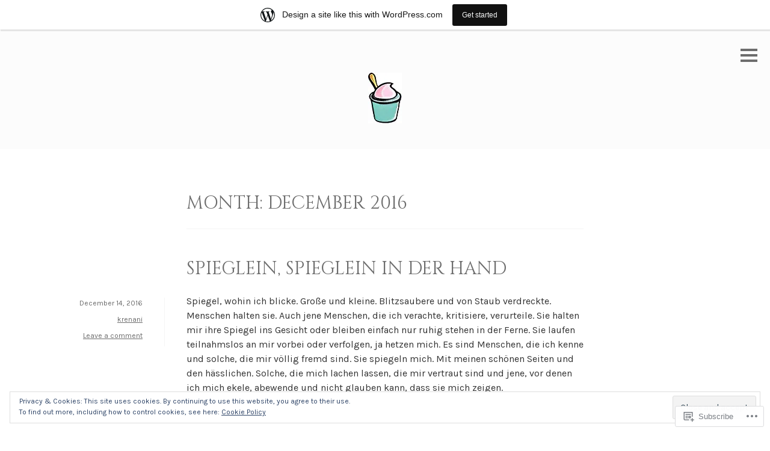

--- FILE ---
content_type: text/html; charset=UTF-8
request_url: https://daserdbeerjoghurtsyndrom.wordpress.com/2016/12/
body_size: 20957
content:
<!DOCTYPE html>
<html lang="en">
<head>
<meta charset="UTF-8">
<meta name="viewport" content="width=device-width, initial-scale=1">
<link rel="profile" href="http://gmpg.org/xfn/11">
<link rel="pingback" href="https://daserdbeerjoghurtsyndrom.wordpress.com/xmlrpc.php">

<title>December 2016 &#8211; Das Erdbeerjoghurtsyndrom</title>
<script type="text/javascript">
  WebFontConfig = {"google":{"families":["Cinzel:r:latin,latin-ext","Karla:r,i,b,bi:latin,latin-ext"]},"api_url":"https:\/\/fonts-api.wp.com\/css"};
  (function() {
    var wf = document.createElement('script');
    wf.src = '/wp-content/plugins/custom-fonts/js/webfont.js';
    wf.type = 'text/javascript';
    wf.async = 'true';
    var s = document.getElementsByTagName('script')[0];
    s.parentNode.insertBefore(wf, s);
	})();
</script><style id="jetpack-custom-fonts-css">.wf-active body, .wf-active button, .wf-active input, .wf-active select, .wf-active textarea{font-family:"Karla",sans-serif}.wf-active .site-footer{font-family:"Karla",sans-serif}.wf-active h1, .wf-active h2, .wf-active h3, .wf-active h4, .wf-active h5, .wf-active h6{font-family:"Cinzel",serif;font-weight:400;font-style:normal}.wf-active h1{font-style:normal;font-weight:400}.wf-active h2{font-style:normal;font-weight:400}.wf-active h3{font-style:normal;font-weight:400}.wf-active h4{font-style:normal;font-weight:400}.wf-active h5{font-style:normal;font-weight:400}.wf-active h6{font-style:normal;font-weight:400}.wf-active .widget-title{font-style:normal;font-weight:400}.wf-active .entry-title{font-style:normal;font-weight:400}.wf-active .page-title{font-style:normal;font-weight:400}.wf-active #respond h3, .wf-active .comments-title{font-style:normal;font-weight:400}.wf-active .site-title{font-style:normal;font-weight:400}@media screen and ( min-width: 35em ){.wf-active .site-title{font-style:normal;font-weight:400}}</style>
<meta name='robots' content='max-image-preview:large' />
<link rel='dns-prefetch' href='//s0.wp.com' />
<link rel='dns-prefetch' href='//fonts-api.wp.com' />
<link rel='dns-prefetch' href='//af.pubmine.com' />
<link rel="alternate" type="application/rss+xml" title="Das Erdbeerjoghurtsyndrom &raquo; Feed" href="https://daserdbeerjoghurtsyndrom.wordpress.com/feed/" />
<link rel="alternate" type="application/rss+xml" title="Das Erdbeerjoghurtsyndrom &raquo; Comments Feed" href="https://daserdbeerjoghurtsyndrom.wordpress.com/comments/feed/" />
	<script type="text/javascript">
		/* <![CDATA[ */
		function addLoadEvent(func) {
			var oldonload = window.onload;
			if (typeof window.onload != 'function') {
				window.onload = func;
			} else {
				window.onload = function () {
					oldonload();
					func();
				}
			}
		}
		/* ]]> */
	</script>
	<link crossorigin='anonymous' rel='stylesheet' id='all-css-0-1' href='/_static/??/wp-content/mu-plugins/widgets/eu-cookie-law/templates/style.css,/wp-content/blog-plugins/marketing-bar/css/marketing-bar.css?m=1761640963j&cssminify=yes' type='text/css' media='all' />
<style id='wp-emoji-styles-inline-css'>

	img.wp-smiley, img.emoji {
		display: inline !important;
		border: none !important;
		box-shadow: none !important;
		height: 1em !important;
		width: 1em !important;
		margin: 0 0.07em !important;
		vertical-align: -0.1em !important;
		background: none !important;
		padding: 0 !important;
	}
/*# sourceURL=wp-emoji-styles-inline-css */
</style>
<link crossorigin='anonymous' rel='stylesheet' id='all-css-2-1' href='/wp-content/plugins/gutenberg-core/v22.2.0/build/styles/block-library/style.css?m=1764855221i&cssminify=yes' type='text/css' media='all' />
<style id='wp-block-library-inline-css'>
.has-text-align-justify {
	text-align:justify;
}
.has-text-align-justify{text-align:justify;}

/*# sourceURL=wp-block-library-inline-css */
</style><style id='global-styles-inline-css'>
:root{--wp--preset--aspect-ratio--square: 1;--wp--preset--aspect-ratio--4-3: 4/3;--wp--preset--aspect-ratio--3-4: 3/4;--wp--preset--aspect-ratio--3-2: 3/2;--wp--preset--aspect-ratio--2-3: 2/3;--wp--preset--aspect-ratio--16-9: 16/9;--wp--preset--aspect-ratio--9-16: 9/16;--wp--preset--color--black: #000000;--wp--preset--color--cyan-bluish-gray: #abb8c3;--wp--preset--color--white: #ffffff;--wp--preset--color--pale-pink: #f78da7;--wp--preset--color--vivid-red: #cf2e2e;--wp--preset--color--luminous-vivid-orange: #ff6900;--wp--preset--color--luminous-vivid-amber: #fcb900;--wp--preset--color--light-green-cyan: #7bdcb5;--wp--preset--color--vivid-green-cyan: #00d084;--wp--preset--color--pale-cyan-blue: #8ed1fc;--wp--preset--color--vivid-cyan-blue: #0693e3;--wp--preset--color--vivid-purple: #9b51e0;--wp--preset--gradient--vivid-cyan-blue-to-vivid-purple: linear-gradient(135deg,rgb(6,147,227) 0%,rgb(155,81,224) 100%);--wp--preset--gradient--light-green-cyan-to-vivid-green-cyan: linear-gradient(135deg,rgb(122,220,180) 0%,rgb(0,208,130) 100%);--wp--preset--gradient--luminous-vivid-amber-to-luminous-vivid-orange: linear-gradient(135deg,rgb(252,185,0) 0%,rgb(255,105,0) 100%);--wp--preset--gradient--luminous-vivid-orange-to-vivid-red: linear-gradient(135deg,rgb(255,105,0) 0%,rgb(207,46,46) 100%);--wp--preset--gradient--very-light-gray-to-cyan-bluish-gray: linear-gradient(135deg,rgb(238,238,238) 0%,rgb(169,184,195) 100%);--wp--preset--gradient--cool-to-warm-spectrum: linear-gradient(135deg,rgb(74,234,220) 0%,rgb(151,120,209) 20%,rgb(207,42,186) 40%,rgb(238,44,130) 60%,rgb(251,105,98) 80%,rgb(254,248,76) 100%);--wp--preset--gradient--blush-light-purple: linear-gradient(135deg,rgb(255,206,236) 0%,rgb(152,150,240) 100%);--wp--preset--gradient--blush-bordeaux: linear-gradient(135deg,rgb(254,205,165) 0%,rgb(254,45,45) 50%,rgb(107,0,62) 100%);--wp--preset--gradient--luminous-dusk: linear-gradient(135deg,rgb(255,203,112) 0%,rgb(199,81,192) 50%,rgb(65,88,208) 100%);--wp--preset--gradient--pale-ocean: linear-gradient(135deg,rgb(255,245,203) 0%,rgb(182,227,212) 50%,rgb(51,167,181) 100%);--wp--preset--gradient--electric-grass: linear-gradient(135deg,rgb(202,248,128) 0%,rgb(113,206,126) 100%);--wp--preset--gradient--midnight: linear-gradient(135deg,rgb(2,3,129) 0%,rgb(40,116,252) 100%);--wp--preset--font-size--small: 13px;--wp--preset--font-size--medium: 20px;--wp--preset--font-size--large: 36px;--wp--preset--font-size--x-large: 42px;--wp--preset--font-family--albert-sans: 'Albert Sans', sans-serif;--wp--preset--font-family--alegreya: Alegreya, serif;--wp--preset--font-family--arvo: Arvo, serif;--wp--preset--font-family--bodoni-moda: 'Bodoni Moda', serif;--wp--preset--font-family--bricolage-grotesque: 'Bricolage Grotesque', sans-serif;--wp--preset--font-family--cabin: Cabin, sans-serif;--wp--preset--font-family--chivo: Chivo, sans-serif;--wp--preset--font-family--commissioner: Commissioner, sans-serif;--wp--preset--font-family--cormorant: Cormorant, serif;--wp--preset--font-family--courier-prime: 'Courier Prime', monospace;--wp--preset--font-family--crimson-pro: 'Crimson Pro', serif;--wp--preset--font-family--dm-mono: 'DM Mono', monospace;--wp--preset--font-family--dm-sans: 'DM Sans', sans-serif;--wp--preset--font-family--dm-serif-display: 'DM Serif Display', serif;--wp--preset--font-family--domine: Domine, serif;--wp--preset--font-family--eb-garamond: 'EB Garamond', serif;--wp--preset--font-family--epilogue: Epilogue, sans-serif;--wp--preset--font-family--fahkwang: Fahkwang, sans-serif;--wp--preset--font-family--figtree: Figtree, sans-serif;--wp--preset--font-family--fira-sans: 'Fira Sans', sans-serif;--wp--preset--font-family--fjalla-one: 'Fjalla One', sans-serif;--wp--preset--font-family--fraunces: Fraunces, serif;--wp--preset--font-family--gabarito: Gabarito, system-ui;--wp--preset--font-family--ibm-plex-mono: 'IBM Plex Mono', monospace;--wp--preset--font-family--ibm-plex-sans: 'IBM Plex Sans', sans-serif;--wp--preset--font-family--ibarra-real-nova: 'Ibarra Real Nova', serif;--wp--preset--font-family--instrument-serif: 'Instrument Serif', serif;--wp--preset--font-family--inter: Inter, sans-serif;--wp--preset--font-family--josefin-sans: 'Josefin Sans', sans-serif;--wp--preset--font-family--jost: Jost, sans-serif;--wp--preset--font-family--libre-baskerville: 'Libre Baskerville', serif;--wp--preset--font-family--libre-franklin: 'Libre Franklin', sans-serif;--wp--preset--font-family--literata: Literata, serif;--wp--preset--font-family--lora: Lora, serif;--wp--preset--font-family--merriweather: Merriweather, serif;--wp--preset--font-family--montserrat: Montserrat, sans-serif;--wp--preset--font-family--newsreader: Newsreader, serif;--wp--preset--font-family--noto-sans-mono: 'Noto Sans Mono', sans-serif;--wp--preset--font-family--nunito: Nunito, sans-serif;--wp--preset--font-family--open-sans: 'Open Sans', sans-serif;--wp--preset--font-family--overpass: Overpass, sans-serif;--wp--preset--font-family--pt-serif: 'PT Serif', serif;--wp--preset--font-family--petrona: Petrona, serif;--wp--preset--font-family--piazzolla: Piazzolla, serif;--wp--preset--font-family--playfair-display: 'Playfair Display', serif;--wp--preset--font-family--plus-jakarta-sans: 'Plus Jakarta Sans', sans-serif;--wp--preset--font-family--poppins: Poppins, sans-serif;--wp--preset--font-family--raleway: Raleway, sans-serif;--wp--preset--font-family--roboto: Roboto, sans-serif;--wp--preset--font-family--roboto-slab: 'Roboto Slab', serif;--wp--preset--font-family--rubik: Rubik, sans-serif;--wp--preset--font-family--rufina: Rufina, serif;--wp--preset--font-family--sora: Sora, sans-serif;--wp--preset--font-family--source-sans-3: 'Source Sans 3', sans-serif;--wp--preset--font-family--source-serif-4: 'Source Serif 4', serif;--wp--preset--font-family--space-mono: 'Space Mono', monospace;--wp--preset--font-family--syne: Syne, sans-serif;--wp--preset--font-family--texturina: Texturina, serif;--wp--preset--font-family--urbanist: Urbanist, sans-serif;--wp--preset--font-family--work-sans: 'Work Sans', sans-serif;--wp--preset--spacing--20: 0.44rem;--wp--preset--spacing--30: 0.67rem;--wp--preset--spacing--40: 1rem;--wp--preset--spacing--50: 1.5rem;--wp--preset--spacing--60: 2.25rem;--wp--preset--spacing--70: 3.38rem;--wp--preset--spacing--80: 5.06rem;--wp--preset--shadow--natural: 6px 6px 9px rgba(0, 0, 0, 0.2);--wp--preset--shadow--deep: 12px 12px 50px rgba(0, 0, 0, 0.4);--wp--preset--shadow--sharp: 6px 6px 0px rgba(0, 0, 0, 0.2);--wp--preset--shadow--outlined: 6px 6px 0px -3px rgb(255, 255, 255), 6px 6px rgb(0, 0, 0);--wp--preset--shadow--crisp: 6px 6px 0px rgb(0, 0, 0);}:where(.is-layout-flex){gap: 0.5em;}:where(.is-layout-grid){gap: 0.5em;}body .is-layout-flex{display: flex;}.is-layout-flex{flex-wrap: wrap;align-items: center;}.is-layout-flex > :is(*, div){margin: 0;}body .is-layout-grid{display: grid;}.is-layout-grid > :is(*, div){margin: 0;}:where(.wp-block-columns.is-layout-flex){gap: 2em;}:where(.wp-block-columns.is-layout-grid){gap: 2em;}:where(.wp-block-post-template.is-layout-flex){gap: 1.25em;}:where(.wp-block-post-template.is-layout-grid){gap: 1.25em;}.has-black-color{color: var(--wp--preset--color--black) !important;}.has-cyan-bluish-gray-color{color: var(--wp--preset--color--cyan-bluish-gray) !important;}.has-white-color{color: var(--wp--preset--color--white) !important;}.has-pale-pink-color{color: var(--wp--preset--color--pale-pink) !important;}.has-vivid-red-color{color: var(--wp--preset--color--vivid-red) !important;}.has-luminous-vivid-orange-color{color: var(--wp--preset--color--luminous-vivid-orange) !important;}.has-luminous-vivid-amber-color{color: var(--wp--preset--color--luminous-vivid-amber) !important;}.has-light-green-cyan-color{color: var(--wp--preset--color--light-green-cyan) !important;}.has-vivid-green-cyan-color{color: var(--wp--preset--color--vivid-green-cyan) !important;}.has-pale-cyan-blue-color{color: var(--wp--preset--color--pale-cyan-blue) !important;}.has-vivid-cyan-blue-color{color: var(--wp--preset--color--vivid-cyan-blue) !important;}.has-vivid-purple-color{color: var(--wp--preset--color--vivid-purple) !important;}.has-black-background-color{background-color: var(--wp--preset--color--black) !important;}.has-cyan-bluish-gray-background-color{background-color: var(--wp--preset--color--cyan-bluish-gray) !important;}.has-white-background-color{background-color: var(--wp--preset--color--white) !important;}.has-pale-pink-background-color{background-color: var(--wp--preset--color--pale-pink) !important;}.has-vivid-red-background-color{background-color: var(--wp--preset--color--vivid-red) !important;}.has-luminous-vivid-orange-background-color{background-color: var(--wp--preset--color--luminous-vivid-orange) !important;}.has-luminous-vivid-amber-background-color{background-color: var(--wp--preset--color--luminous-vivid-amber) !important;}.has-light-green-cyan-background-color{background-color: var(--wp--preset--color--light-green-cyan) !important;}.has-vivid-green-cyan-background-color{background-color: var(--wp--preset--color--vivid-green-cyan) !important;}.has-pale-cyan-blue-background-color{background-color: var(--wp--preset--color--pale-cyan-blue) !important;}.has-vivid-cyan-blue-background-color{background-color: var(--wp--preset--color--vivid-cyan-blue) !important;}.has-vivid-purple-background-color{background-color: var(--wp--preset--color--vivid-purple) !important;}.has-black-border-color{border-color: var(--wp--preset--color--black) !important;}.has-cyan-bluish-gray-border-color{border-color: var(--wp--preset--color--cyan-bluish-gray) !important;}.has-white-border-color{border-color: var(--wp--preset--color--white) !important;}.has-pale-pink-border-color{border-color: var(--wp--preset--color--pale-pink) !important;}.has-vivid-red-border-color{border-color: var(--wp--preset--color--vivid-red) !important;}.has-luminous-vivid-orange-border-color{border-color: var(--wp--preset--color--luminous-vivid-orange) !important;}.has-luminous-vivid-amber-border-color{border-color: var(--wp--preset--color--luminous-vivid-amber) !important;}.has-light-green-cyan-border-color{border-color: var(--wp--preset--color--light-green-cyan) !important;}.has-vivid-green-cyan-border-color{border-color: var(--wp--preset--color--vivid-green-cyan) !important;}.has-pale-cyan-blue-border-color{border-color: var(--wp--preset--color--pale-cyan-blue) !important;}.has-vivid-cyan-blue-border-color{border-color: var(--wp--preset--color--vivid-cyan-blue) !important;}.has-vivid-purple-border-color{border-color: var(--wp--preset--color--vivid-purple) !important;}.has-vivid-cyan-blue-to-vivid-purple-gradient-background{background: var(--wp--preset--gradient--vivid-cyan-blue-to-vivid-purple) !important;}.has-light-green-cyan-to-vivid-green-cyan-gradient-background{background: var(--wp--preset--gradient--light-green-cyan-to-vivid-green-cyan) !important;}.has-luminous-vivid-amber-to-luminous-vivid-orange-gradient-background{background: var(--wp--preset--gradient--luminous-vivid-amber-to-luminous-vivid-orange) !important;}.has-luminous-vivid-orange-to-vivid-red-gradient-background{background: var(--wp--preset--gradient--luminous-vivid-orange-to-vivid-red) !important;}.has-very-light-gray-to-cyan-bluish-gray-gradient-background{background: var(--wp--preset--gradient--very-light-gray-to-cyan-bluish-gray) !important;}.has-cool-to-warm-spectrum-gradient-background{background: var(--wp--preset--gradient--cool-to-warm-spectrum) !important;}.has-blush-light-purple-gradient-background{background: var(--wp--preset--gradient--blush-light-purple) !important;}.has-blush-bordeaux-gradient-background{background: var(--wp--preset--gradient--blush-bordeaux) !important;}.has-luminous-dusk-gradient-background{background: var(--wp--preset--gradient--luminous-dusk) !important;}.has-pale-ocean-gradient-background{background: var(--wp--preset--gradient--pale-ocean) !important;}.has-electric-grass-gradient-background{background: var(--wp--preset--gradient--electric-grass) !important;}.has-midnight-gradient-background{background: var(--wp--preset--gradient--midnight) !important;}.has-small-font-size{font-size: var(--wp--preset--font-size--small) !important;}.has-medium-font-size{font-size: var(--wp--preset--font-size--medium) !important;}.has-large-font-size{font-size: var(--wp--preset--font-size--large) !important;}.has-x-large-font-size{font-size: var(--wp--preset--font-size--x-large) !important;}.has-albert-sans-font-family{font-family: var(--wp--preset--font-family--albert-sans) !important;}.has-alegreya-font-family{font-family: var(--wp--preset--font-family--alegreya) !important;}.has-arvo-font-family{font-family: var(--wp--preset--font-family--arvo) !important;}.has-bodoni-moda-font-family{font-family: var(--wp--preset--font-family--bodoni-moda) !important;}.has-bricolage-grotesque-font-family{font-family: var(--wp--preset--font-family--bricolage-grotesque) !important;}.has-cabin-font-family{font-family: var(--wp--preset--font-family--cabin) !important;}.has-chivo-font-family{font-family: var(--wp--preset--font-family--chivo) !important;}.has-commissioner-font-family{font-family: var(--wp--preset--font-family--commissioner) !important;}.has-cormorant-font-family{font-family: var(--wp--preset--font-family--cormorant) !important;}.has-courier-prime-font-family{font-family: var(--wp--preset--font-family--courier-prime) !important;}.has-crimson-pro-font-family{font-family: var(--wp--preset--font-family--crimson-pro) !important;}.has-dm-mono-font-family{font-family: var(--wp--preset--font-family--dm-mono) !important;}.has-dm-sans-font-family{font-family: var(--wp--preset--font-family--dm-sans) !important;}.has-dm-serif-display-font-family{font-family: var(--wp--preset--font-family--dm-serif-display) !important;}.has-domine-font-family{font-family: var(--wp--preset--font-family--domine) !important;}.has-eb-garamond-font-family{font-family: var(--wp--preset--font-family--eb-garamond) !important;}.has-epilogue-font-family{font-family: var(--wp--preset--font-family--epilogue) !important;}.has-fahkwang-font-family{font-family: var(--wp--preset--font-family--fahkwang) !important;}.has-figtree-font-family{font-family: var(--wp--preset--font-family--figtree) !important;}.has-fira-sans-font-family{font-family: var(--wp--preset--font-family--fira-sans) !important;}.has-fjalla-one-font-family{font-family: var(--wp--preset--font-family--fjalla-one) !important;}.has-fraunces-font-family{font-family: var(--wp--preset--font-family--fraunces) !important;}.has-gabarito-font-family{font-family: var(--wp--preset--font-family--gabarito) !important;}.has-ibm-plex-mono-font-family{font-family: var(--wp--preset--font-family--ibm-plex-mono) !important;}.has-ibm-plex-sans-font-family{font-family: var(--wp--preset--font-family--ibm-plex-sans) !important;}.has-ibarra-real-nova-font-family{font-family: var(--wp--preset--font-family--ibarra-real-nova) !important;}.has-instrument-serif-font-family{font-family: var(--wp--preset--font-family--instrument-serif) !important;}.has-inter-font-family{font-family: var(--wp--preset--font-family--inter) !important;}.has-josefin-sans-font-family{font-family: var(--wp--preset--font-family--josefin-sans) !important;}.has-jost-font-family{font-family: var(--wp--preset--font-family--jost) !important;}.has-libre-baskerville-font-family{font-family: var(--wp--preset--font-family--libre-baskerville) !important;}.has-libre-franklin-font-family{font-family: var(--wp--preset--font-family--libre-franklin) !important;}.has-literata-font-family{font-family: var(--wp--preset--font-family--literata) !important;}.has-lora-font-family{font-family: var(--wp--preset--font-family--lora) !important;}.has-merriweather-font-family{font-family: var(--wp--preset--font-family--merriweather) !important;}.has-montserrat-font-family{font-family: var(--wp--preset--font-family--montserrat) !important;}.has-newsreader-font-family{font-family: var(--wp--preset--font-family--newsreader) !important;}.has-noto-sans-mono-font-family{font-family: var(--wp--preset--font-family--noto-sans-mono) !important;}.has-nunito-font-family{font-family: var(--wp--preset--font-family--nunito) !important;}.has-open-sans-font-family{font-family: var(--wp--preset--font-family--open-sans) !important;}.has-overpass-font-family{font-family: var(--wp--preset--font-family--overpass) !important;}.has-pt-serif-font-family{font-family: var(--wp--preset--font-family--pt-serif) !important;}.has-petrona-font-family{font-family: var(--wp--preset--font-family--petrona) !important;}.has-piazzolla-font-family{font-family: var(--wp--preset--font-family--piazzolla) !important;}.has-playfair-display-font-family{font-family: var(--wp--preset--font-family--playfair-display) !important;}.has-plus-jakarta-sans-font-family{font-family: var(--wp--preset--font-family--plus-jakarta-sans) !important;}.has-poppins-font-family{font-family: var(--wp--preset--font-family--poppins) !important;}.has-raleway-font-family{font-family: var(--wp--preset--font-family--raleway) !important;}.has-roboto-font-family{font-family: var(--wp--preset--font-family--roboto) !important;}.has-roboto-slab-font-family{font-family: var(--wp--preset--font-family--roboto-slab) !important;}.has-rubik-font-family{font-family: var(--wp--preset--font-family--rubik) !important;}.has-rufina-font-family{font-family: var(--wp--preset--font-family--rufina) !important;}.has-sora-font-family{font-family: var(--wp--preset--font-family--sora) !important;}.has-source-sans-3-font-family{font-family: var(--wp--preset--font-family--source-sans-3) !important;}.has-source-serif-4-font-family{font-family: var(--wp--preset--font-family--source-serif-4) !important;}.has-space-mono-font-family{font-family: var(--wp--preset--font-family--space-mono) !important;}.has-syne-font-family{font-family: var(--wp--preset--font-family--syne) !important;}.has-texturina-font-family{font-family: var(--wp--preset--font-family--texturina) !important;}.has-urbanist-font-family{font-family: var(--wp--preset--font-family--urbanist) !important;}.has-work-sans-font-family{font-family: var(--wp--preset--font-family--work-sans) !important;}
/*# sourceURL=global-styles-inline-css */
</style>

<style id='classic-theme-styles-inline-css'>
/*! This file is auto-generated */
.wp-block-button__link{color:#fff;background-color:#32373c;border-radius:9999px;box-shadow:none;text-decoration:none;padding:calc(.667em + 2px) calc(1.333em + 2px);font-size:1.125em}.wp-block-file__button{background:#32373c;color:#fff;text-decoration:none}
/*# sourceURL=/wp-includes/css/classic-themes.min.css */
</style>
<link crossorigin='anonymous' rel='stylesheet' id='all-css-4-1' href='/_static/??-eJx9j9EKwjAMRX/INnROthfxU2TtwuzWtKVpHf69FWUKii8hCfecEFijMMFn9BmiK5P1DCZoF8zC0EjVSyXYUnQoEl5lC6PlvCUE55tDaZh38CGiIt6uhHVPcciPBOFoB3RINfYPW2NlhNYxIbOolWwhkS8V5H/cjDkOZnnNQCF4OFtvYEKPyVaCf7df0uctiEUDWe/DCtuvJzqq7rBv+rZT7XwHq/Z3nA==&cssminify=yes' type='text/css' media='all' />
<link rel='stylesheet' id='minnow-opensans-css' href='https://fonts-api.wp.com/css?family=Open+Sans%3A300%2C400%2C700%2C700italic%2C400italic%2C300italic%7COpen+Sans+Condensed%3A700%2C700italic&#038;subset=latin%2Clatin-ext' media='all' />
<link crossorigin='anonymous' rel='stylesheet' id='all-css-6-1' href='/_static/??-eJx9y0EKAjEMheELGcNARV2IZ5kJsUaapExaird33I0bd++H9+GoQG6NrWF7snJg7QuqmPlAMcJo78IwKrkeKeKAO6EdaulZLHDlpXjeZsbttct/KLNDcZqbuP0EPMos65fe9Tal0zWly3lKrw/MCECZ&cssminify=yes' type='text/css' media='all' />
<link crossorigin='anonymous' rel='stylesheet' id='print-css-7-1' href='/wp-content/mu-plugins/global-print/global-print.css?m=1465851035i&cssminify=yes' type='text/css' media='print' />
<style id='jetpack-global-styles-frontend-style-inline-css'>
:root { --font-headings: unset; --font-base: unset; --font-headings-default: -apple-system,BlinkMacSystemFont,"Segoe UI",Roboto,Oxygen-Sans,Ubuntu,Cantarell,"Helvetica Neue",sans-serif; --font-base-default: -apple-system,BlinkMacSystemFont,"Segoe UI",Roboto,Oxygen-Sans,Ubuntu,Cantarell,"Helvetica Neue",sans-serif;}
/*# sourceURL=jetpack-global-styles-frontend-style-inline-css */
</style>
<link crossorigin='anonymous' rel='stylesheet' id='all-css-10-1' href='/wp-content/themes/h4/global.css?m=1420737423i&cssminify=yes' type='text/css' media='all' />
<script type="text/javascript" id="wpcom-actionbar-placeholder-js-extra">
/* <![CDATA[ */
var actionbardata = {"siteID":"74620561","postID":"0","siteURL":"https://daserdbeerjoghurtsyndrom.wordpress.com","xhrURL":"https://daserdbeerjoghurtsyndrom.wordpress.com/wp-admin/admin-ajax.php","nonce":"ea2019d99d","isLoggedIn":"","statusMessage":"","subsEmailDefault":"instantly","proxyScriptUrl":"https://s0.wp.com/wp-content/js/wpcom-proxy-request.js?m=1513050504i&amp;ver=20211021","i18n":{"followedText":"New posts from this site will now appear in your \u003Ca href=\"https://wordpress.com/reader\"\u003EReader\u003C/a\u003E","foldBar":"Collapse this bar","unfoldBar":"Expand this bar","shortLinkCopied":"Shortlink copied to clipboard."}};
//# sourceURL=wpcom-actionbar-placeholder-js-extra
/* ]]> */
</script>
<script type="text/javascript" id="jetpack-mu-wpcom-settings-js-before">
/* <![CDATA[ */
var JETPACK_MU_WPCOM_SETTINGS = {"assetsUrl":"https://s0.wp.com/wp-content/mu-plugins/jetpack-mu-wpcom-plugin/moon/jetpack_vendor/automattic/jetpack-mu-wpcom/src/build/"};
//# sourceURL=jetpack-mu-wpcom-settings-js-before
/* ]]> */
</script>
<script crossorigin='anonymous' type='text/javascript'  src='/_static/??-eJyFjcsOwiAQRX/I6dSa+lgYvwWBEAgMOAPW/n3bqIk7V2dxT87FqYDOVC1VDIIcKxTOr7kLssN186RjM1a2MTya5fmDLnn6K0HyjlW1v/L37R6zgxKb8yQ4ZTbKCOioRN4hnQo+hw1AmcCZwmvilq7709CPh/54voQFmNpFWg=='></script>
<script type="text/javascript" id="rlt-proxy-js-after">
/* <![CDATA[ */
	rltInitialize( {"token":null,"iframeOrigins":["https:\/\/widgets.wp.com"]} );
//# sourceURL=rlt-proxy-js-after
/* ]]> */
</script>
<link rel="EditURI" type="application/rsd+xml" title="RSD" href="https://daserdbeerjoghurtsyndrom.wordpress.com/xmlrpc.php?rsd" />
<meta name="generator" content="WordPress.com" />

<!-- Jetpack Open Graph Tags -->
<meta property="og:type" content="website" />
<meta property="og:title" content="December 2016 &#8211; Das Erdbeerjoghurtsyndrom" />
<meta property="og:site_name" content="Das Erdbeerjoghurtsyndrom" />
<meta property="og:image" content="https://daserdbeerjoghurtsyndrom.wordpress.com/wp-content/uploads/2017/11/cropped-cropped-joghurt1.jpg?w=55" />
<meta property="og:image:width" content="200" />
<meta property="og:image:height" content="200" />
<meta property="og:image:alt" content="" />
<meta property="og:locale" content="en_US" />
<meta property="fb:app_id" content="249643311490" />

<!-- End Jetpack Open Graph Tags -->
<link rel='openid.server' href='https://daserdbeerjoghurtsyndrom.wordpress.com/?openidserver=1' />
<link rel='openid.delegate' href='https://daserdbeerjoghurtsyndrom.wordpress.com/' />
<link rel="search" type="application/opensearchdescription+xml" href="https://daserdbeerjoghurtsyndrom.wordpress.com/osd.xml" title="Das Erdbeerjoghurtsyndrom" />
<link rel="search" type="application/opensearchdescription+xml" href="https://s1.wp.com/opensearch.xml" title="WordPress.com" />
<meta name="theme-color" content="#ffffff" />
<style type="text/css">.recentcomments a{display:inline !important;padding:0 !important;margin:0 !important;}</style>		<style type="text/css">
			.recentcomments a {
				display: inline !important;
				padding: 0 !important;
				margin: 0 !important;
			}

			table.recentcommentsavatartop img.avatar, table.recentcommentsavatarend img.avatar {
				border: 0px;
				margin: 0;
			}

			table.recentcommentsavatartop a, table.recentcommentsavatarend a {
				border: 0px !important;
				background-color: transparent !important;
			}

			td.recentcommentsavatarend, td.recentcommentsavatartop {
				padding: 0px 0px 1px 0px;
				margin: 0px;
			}

			td.recentcommentstextend {
				border: none !important;
				padding: 0px 0px 2px 10px;
			}

			.rtl td.recentcommentstextend {
				padding: 0px 10px 2px 0px;
			}

			td.recentcommentstexttop {
				border: none;
				padding: 0px 0px 0px 10px;
			}

			.rtl td.recentcommentstexttop {
				padding: 0px 10px 0px 0px;
			}
		</style>
		<meta name="description" content="2 posts published by krenani during December 2016" />
			<!-- Site Logo: hide header text -->
			<style type="text/css">
			.site-title, .site-description {
				position: absolute;
				clip: rect(1px, 1px, 1px, 1px);
			}
			</style>
			<script type="text/javascript">
/* <![CDATA[ */
var wa_client = {}; wa_client.cmd = []; wa_client.config = { 'blog_id': 74620561, 'blog_language': 'en', 'is_wordads': false, 'hosting_type': 0, 'afp_account_id': null, 'afp_host_id': 5038568878849053, 'theme': 'pub/minnow', '_': { 'title': 'Advertisement', 'privacy_settings': 'Privacy Settings' }, 'formats': [ 'belowpost', 'bottom_sticky', 'sidebar_sticky_right', 'sidebar', 'gutenberg_rectangle', 'gutenberg_leaderboard', 'gutenberg_mobile_leaderboard', 'gutenberg_skyscraper' ] };
/* ]]> */
</script>
		<script type="text/javascript">

			window.doNotSellCallback = function() {

				var linkElements = [
					'a[href="https://wordpress.com/?ref=footer_blog"]',
					'a[href="https://wordpress.com/?ref=footer_website"]',
					'a[href="https://wordpress.com/?ref=vertical_footer"]',
					'a[href^="https://wordpress.com/?ref=footer_segment_"]',
				].join(',');

				var dnsLink = document.createElement( 'a' );
				dnsLink.href = 'https://wordpress.com/advertising-program-optout/';
				dnsLink.classList.add( 'do-not-sell-link' );
				dnsLink.rel = 'nofollow';
				dnsLink.style.marginLeft = '0.5em';
				dnsLink.textContent = 'Do Not Sell or Share My Personal Information';

				var creditLinks = document.querySelectorAll( linkElements );

				if ( 0 === creditLinks.length ) {
					return false;
				}

				Array.prototype.forEach.call( creditLinks, function( el ) {
					el.insertAdjacentElement( 'afterend', dnsLink );
				});

				return true;
			};

		</script>
		<style type="text/css" id="custom-colors-css">.social-links ul a:before { color: #6D6D6D;}
.menu-toggle, .menu-toggle:before, .menu-toggle:after { border-color: #6D6D6D;}
#infinite-footer .blog-info a,#infinite-footer .blog-info a:visited { color: #111111;}
#infinite-footer .container, body { color: #333333;}
blockquote { color: #666666;}
#infinite-footer .blog-credits, #infinite-footer .blog-credits a, #infinite-footer .blog-credits a:hover, #infinite-footer .blog-info a, #infinite-footer .blog-info a:visited, #infinite-footer .blog-info a:hover { color: #666666;}
#infinite-handle span:hover, button:hover, input[type="button"]:hover, input[type="reset"]:hover, input[type="submit"]:hover { border-color: #6D6D6D;}
#infinite-handle span:hover, button:hover, input[type="button"]:hover, input[type="reset"]:hover, input[type="submit"]:hover, .wp-caption-text, .comment-reply-link, .comment-reply-link:visited, .comment-metadata, .comment-metadata a, .comment-metadata a:visited { color: #6D6D6D;}
.site-footer, .site-footer a, .site-footer a:visited, .page-header { color: #6D6D6D;}
.entry-format a:hover { border-color: #6D6D6D;}
.entry-format a:hover, .entry-format a:active, .entry-format a:focus, #respond h3, .comments-title, .entry-meta, .entry-meta a, .entry-meta a:visited, .entry-meta a:active, .entry-meta a:hover, .entry-meta a:focus { color: #6D6D6D;}
.page-header, .hentry, .entry-meta, td, th { border-color: #cccccc;}
.page-header, .hentry, .entry-meta, td, th { border-color: rgba( 204, 204, 204, 0.2 );}
#infinite-handle span, button, input[type="button"], input[type="reset"], input[type="submit"], .entry-format a, .entry-format a:visited { color: #6D6D6D;}
#infinite-handle span, button, input[type="button"], input[type="reset"], input[type="submit"], .entry-format a { border-color: #6D6D6D;}
.entry-meta, .entry-meta a, .entry-meta a:visited, .entry-meta a:active, .entry-meta a:hover, .entry-meta a:focus { color: #6D6D6D;}
#infinite-footer .container, body, .entry-format:before, .entry-format a, #infinite-handle span, button, input[type="button"], input[type="reset"], input[type="submit"] { background-color: #ffffff;}
.site-header, tr:nth-of-type(2n), blockquote, pre, .wp-caption { background-color: #FCFCFC;}
.slide-menu { background-color: #F9F9F9;}
blockquote { border-color: #F9F9F9;}
.social-links ul a:before { background-color: #ffffff;}
.social-links ul a:hover:before { background-color: #ffffff;}
.social-links ul a:hover:before { background-color: rgba( 255, 255, 255, 0.75 );}
.menu-toggle:hover, .menu-toggle:hover:before, .menu-toggle:hover:after, .menu-toggle:active, .menu-toggle:active:before, .menu-toggle:active:after, .menu-toggle:focus, .menu-toggle:focus:before, .menu-toggle:focus:after, .sidebar-open .menu-toggle, .sidebar-open .menu-toggle:before, .sidebar-open .menu-toggle:after { border-color: #6D6D6D;}
.comment-author, .comment-author a, .comment-author a:visited { color: #6D6D6D;}
a, a:visited, a:active, a:focus, a:hover { color: #6D6D6D;}
.entry-title, .entry-title a, .entry-title a:visited { color: #6D6D6D;}
h1, h2, h3, h4, h5, h6 { color: #6D6D6D;}
.widget-title { color: #6D6D6D;}
.site-title a, .site-title a:visited, .site-title a:hover { color: #6D6D6D;}
</style>
<link rel="icon" href="https://daserdbeerjoghurtsyndrom.wordpress.com/wp-content/uploads/2017/11/cropped-cropped-joghurt1.jpg?w=32" sizes="32x32" />
<link rel="icon" href="https://daserdbeerjoghurtsyndrom.wordpress.com/wp-content/uploads/2017/11/cropped-cropped-joghurt1.jpg?w=55" sizes="192x192" />
<link rel="apple-touch-icon" href="https://daserdbeerjoghurtsyndrom.wordpress.com/wp-content/uploads/2017/11/cropped-cropped-joghurt1.jpg?w=55" />
<meta name="msapplication-TileImage" content="https://daserdbeerjoghurtsyndrom.wordpress.com/wp-content/uploads/2017/11/cropped-cropped-joghurt1.jpg?w=55" />
<script type="text/javascript">
	window.google_analytics_uacct = "UA-52447-2";
</script>

<script type="text/javascript">
	var _gaq = _gaq || [];
	_gaq.push(['_setAccount', 'UA-52447-2']);
	_gaq.push(['_gat._anonymizeIp']);
	_gaq.push(['_setDomainName', 'wordpress.com']);
	_gaq.push(['_initData']);
	_gaq.push(['_trackPageview']);

	(function() {
		var ga = document.createElement('script'); ga.type = 'text/javascript'; ga.async = true;
		ga.src = ('https:' == document.location.protocol ? 'https://ssl' : 'http://www') + '.google-analytics.com/ga.js';
		(document.getElementsByTagName('head')[0] || document.getElementsByTagName('body')[0]).appendChild(ga);
	})();
</script>
</head>

<body class="archive date wp-custom-logo wp-theme-pubminnow customizer-styles-applied widgets-hidden jetpack-reblog-enabled has-site-logo has-marketing-bar has-marketing-bar-theme-minnow">
<div id="page" class="hfeed site">
	<a class="skip-link screen-reader-text" href="#content">Skip to content</a>

	<header id="masthead" class="site-header" role="banner">

		<div class="site-branding">
							<a href="https://daserdbeerjoghurtsyndrom.wordpress.com/" class="site-logo-link" rel="home" itemprop="url"><img width="56" height="84" src="https://daserdbeerjoghurtsyndrom.wordpress.com/wp-content/uploads/2014/09/cropped-joghurt1.jpg?w=56" class="site-logo attachment-minnow-site-logo" alt="" data-size="minnow-site-logo" itemprop="logo" decoding="async" data-attachment-id="18" data-permalink="https://daserdbeerjoghurtsyndrom.wordpress.com/cropped-joghurt1-jpg/" data-orig-file="https://daserdbeerjoghurtsyndrom.wordpress.com/wp-content/uploads/2014/09/cropped-joghurt1.jpg" data-orig-size="56,84" data-comments-opened="1" data-image-meta="{&quot;aperture&quot;:&quot;0&quot;,&quot;credit&quot;:&quot;&quot;,&quot;camera&quot;:&quot;&quot;,&quot;caption&quot;:&quot;&quot;,&quot;created_timestamp&quot;:&quot;0&quot;,&quot;copyright&quot;:&quot;&quot;,&quot;focal_length&quot;:&quot;0&quot;,&quot;iso&quot;:&quot;0&quot;,&quot;shutter_speed&quot;:&quot;0&quot;,&quot;title&quot;:&quot;&quot;,&quot;orientation&quot;:&quot;0&quot;}" data-image-title="cropped-joghurt1.jpg" data-image-description="&lt;p&gt;https://daserdbeerjoghurtsyndrom.files.wordpress.com/2014/09/cropped-joghurt1.jpg&lt;/p&gt;
" data-image-caption="" data-medium-file="https://daserdbeerjoghurtsyndrom.wordpress.com/wp-content/uploads/2014/09/cropped-joghurt1.jpg?w=56" data-large-file="https://daserdbeerjoghurtsyndrom.wordpress.com/wp-content/uploads/2014/09/cropped-joghurt1.jpg?w=56" /></a>						<h1 class="site-title"><a href="https://daserdbeerjoghurtsyndrom.wordpress.com/" rel="home">Das Erdbeerjoghurtsyndrom</a></h1>
			<h2 class="site-description"></h2>
		</div>

		
					<button class="menu-toggle" title="Sidebar"><span class="screen-reader-text">Sidebar</span></button>
				<div class="slide-menu">
			
			
<div id="secondary" class="widget-area clear" role="complementary">
	<aside id="search-2" class="widget widget_search"><form role="search" method="get" class="search-form" action="https://daserdbeerjoghurtsyndrom.wordpress.com/">
				<label>
					<span class="screen-reader-text">Search for:</span>
					<input type="search" class="search-field" placeholder="Search &hellip;" value="" name="s" />
				</label>
				<input type="submit" class="search-submit" value="Search" />
			</form></aside>
		<aside id="recent-posts-2" class="widget widget_recent_entries">
		<h1 class="widget-title">Recent Posts</h1>
		<ul>
											<li>
					<a href="https://daserdbeerjoghurtsyndrom.wordpress.com/2025/11/16/momo/">Momo</a>
									</li>
											<li>
					<a href="https://daserdbeerjoghurtsyndrom.wordpress.com/2025/10/06/quality-time/">Quality Time</a>
									</li>
											<li>
					<a href="https://daserdbeerjoghurtsyndrom.wordpress.com/2025/08/06/zeitgleich/">Zeitgleich</a>
									</li>
											<li>
					<a href="https://daserdbeerjoghurtsyndrom.wordpress.com/2025/06/02/schwerelos-lieben/">Schwerelos lieben</a>
									</li>
											<li>
					<a href="https://daserdbeerjoghurtsyndrom.wordpress.com/2025/03/20/raubertochter/">Räubertochter</a>
									</li>
					</ul>

		</aside><aside id="recent-comments-2" class="widget widget_recent_comments"><h1 class="widget-title">Recent Comments</h1>				<table class="recentcommentsavatar" cellspacing="0" cellpadding="0" border="0">
					<tr><td title="krenani" class="recentcommentsavatartop" style="height:48px; width:48px;"><a href="https://daserdbeerjoghurtsyndrom.wordpress.com" rel="nofollow"><img referrerpolicy="no-referrer" alt='krenani&#039;s avatar' src='https://2.gravatar.com/avatar/53b2305ad47bed27552e3448c7b23fd33bae13c935fb8cb4597705deac5df91d?s=48&#038;d=identicon&#038;r=G' srcset='https://2.gravatar.com/avatar/53b2305ad47bed27552e3448c7b23fd33bae13c935fb8cb4597705deac5df91d?s=48&#038;d=identicon&#038;r=G 1x, https://2.gravatar.com/avatar/53b2305ad47bed27552e3448c7b23fd33bae13c935fb8cb4597705deac5df91d?s=72&#038;d=identicon&#038;r=G 1.5x, https://2.gravatar.com/avatar/53b2305ad47bed27552e3448c7b23fd33bae13c935fb8cb4597705deac5df91d?s=96&#038;d=identicon&#038;r=G 2x, https://2.gravatar.com/avatar/53b2305ad47bed27552e3448c7b23fd33bae13c935fb8cb4597705deac5df91d?s=144&#038;d=identicon&#038;r=G 3x, https://2.gravatar.com/avatar/53b2305ad47bed27552e3448c7b23fd33bae13c935fb8cb4597705deac5df91d?s=192&#038;d=identicon&#038;r=G 4x' class='avatar avatar-48' height='48' width='48' decoding='async' /></a></td><td class="recentcommentstexttop" style=""><a href="https://daserdbeerjoghurtsyndrom.wordpress.com" rel="nofollow">krenani</a> on <a href="https://daserdbeerjoghurtsyndrom.wordpress.com/2024/07/17/still/comment-page-1/#comment-508">Still&#8230;</a></td></tr><tr><td title="T++" class="recentcommentsavatarend" style="height:48px; width:48px;"><img referrerpolicy="no-referrer" alt='T++&#039;s avatar' src='https://1.gravatar.com/avatar/dfe4958ea6e077b5e5a940b0a399bfb3998fec298da6429f5b9dbafc63a4efe1?s=48&#038;d=identicon&#038;r=G' srcset='https://1.gravatar.com/avatar/dfe4958ea6e077b5e5a940b0a399bfb3998fec298da6429f5b9dbafc63a4efe1?s=48&#038;d=identicon&#038;r=G 1x, https://1.gravatar.com/avatar/dfe4958ea6e077b5e5a940b0a399bfb3998fec298da6429f5b9dbafc63a4efe1?s=72&#038;d=identicon&#038;r=G 1.5x, https://1.gravatar.com/avatar/dfe4958ea6e077b5e5a940b0a399bfb3998fec298da6429f5b9dbafc63a4efe1?s=96&#038;d=identicon&#038;r=G 2x, https://1.gravatar.com/avatar/dfe4958ea6e077b5e5a940b0a399bfb3998fec298da6429f5b9dbafc63a4efe1?s=144&#038;d=identicon&#038;r=G 3x, https://1.gravatar.com/avatar/dfe4958ea6e077b5e5a940b0a399bfb3998fec298da6429f5b9dbafc63a4efe1?s=192&#038;d=identicon&#038;r=G 4x' class='avatar avatar-48' height='48' width='48' decoding='async' /></td><td class="recentcommentstextend" style="">T++ on <a href="https://daserdbeerjoghurtsyndrom.wordpress.com/2024/07/17/still/comment-page-1/#comment-507">Still&#8230;</a></td></tr><tr><td title="T++" class="recentcommentsavatarend" style="height:48px; width:48px;"><img referrerpolicy="no-referrer" alt='T++&#039;s avatar' src='https://1.gravatar.com/avatar/dd5d97b208aba28780f8a26c60c490cd33f25e320930e37aaee6a8d6d3b1a15f?s=48&#038;d=identicon&#038;r=G' srcset='https://1.gravatar.com/avatar/dd5d97b208aba28780f8a26c60c490cd33f25e320930e37aaee6a8d6d3b1a15f?s=48&#038;d=identicon&#038;r=G 1x, https://1.gravatar.com/avatar/dd5d97b208aba28780f8a26c60c490cd33f25e320930e37aaee6a8d6d3b1a15f?s=72&#038;d=identicon&#038;r=G 1.5x, https://1.gravatar.com/avatar/dd5d97b208aba28780f8a26c60c490cd33f25e320930e37aaee6a8d6d3b1a15f?s=96&#038;d=identicon&#038;r=G 2x, https://1.gravatar.com/avatar/dd5d97b208aba28780f8a26c60c490cd33f25e320930e37aaee6a8d6d3b1a15f?s=144&#038;d=identicon&#038;r=G 3x, https://1.gravatar.com/avatar/dd5d97b208aba28780f8a26c60c490cd33f25e320930e37aaee6a8d6d3b1a15f?s=192&#038;d=identicon&#038;r=G 4x' class='avatar avatar-48' height='48' width='48' decoding='async' /></td><td class="recentcommentstextend" style="">T++ on <a href="https://daserdbeerjoghurtsyndrom.wordpress.com/2024/01/06/ratlos-zuruck/comment-page-1/#comment-506">Ratlos zurück</a></td></tr><tr><td title="krenani" class="recentcommentsavatarend" style="height:48px; width:48px;"><a href="https://daserdbeerjoghurtsyndrom.wordpress.com" rel="nofollow"><img referrerpolicy="no-referrer" alt='krenani&#039;s avatar' src='https://2.gravatar.com/avatar/53b2305ad47bed27552e3448c7b23fd33bae13c935fb8cb4597705deac5df91d?s=48&#038;d=identicon&#038;r=G' srcset='https://2.gravatar.com/avatar/53b2305ad47bed27552e3448c7b23fd33bae13c935fb8cb4597705deac5df91d?s=48&#038;d=identicon&#038;r=G 1x, https://2.gravatar.com/avatar/53b2305ad47bed27552e3448c7b23fd33bae13c935fb8cb4597705deac5df91d?s=72&#038;d=identicon&#038;r=G 1.5x, https://2.gravatar.com/avatar/53b2305ad47bed27552e3448c7b23fd33bae13c935fb8cb4597705deac5df91d?s=96&#038;d=identicon&#038;r=G 2x, https://2.gravatar.com/avatar/53b2305ad47bed27552e3448c7b23fd33bae13c935fb8cb4597705deac5df91d?s=144&#038;d=identicon&#038;r=G 3x, https://2.gravatar.com/avatar/53b2305ad47bed27552e3448c7b23fd33bae13c935fb8cb4597705deac5df91d?s=192&#038;d=identicon&#038;r=G 4x' class='avatar avatar-48' height='48' width='48' decoding='async' /></a></td><td class="recentcommentstextend" style=""><a href="https://daserdbeerjoghurtsyndrom.wordpress.com" rel="nofollow">krenani</a> on <a href="https://daserdbeerjoghurtsyndrom.wordpress.com/2022/06/22/all-my-life/comment-page-1/#comment-505">All my life</a></td></tr><tr><td title="T++" class="recentcommentsavatarend" style="height:48px; width:48px;"><img referrerpolicy="no-referrer" alt='T++&#039;s avatar' src='https://1.gravatar.com/avatar/dd5d97b208aba28780f8a26c60c490cd33f25e320930e37aaee6a8d6d3b1a15f?s=48&#038;d=identicon&#038;r=G' srcset='https://1.gravatar.com/avatar/dd5d97b208aba28780f8a26c60c490cd33f25e320930e37aaee6a8d6d3b1a15f?s=48&#038;d=identicon&#038;r=G 1x, https://1.gravatar.com/avatar/dd5d97b208aba28780f8a26c60c490cd33f25e320930e37aaee6a8d6d3b1a15f?s=72&#038;d=identicon&#038;r=G 1.5x, https://1.gravatar.com/avatar/dd5d97b208aba28780f8a26c60c490cd33f25e320930e37aaee6a8d6d3b1a15f?s=96&#038;d=identicon&#038;r=G 2x, https://1.gravatar.com/avatar/dd5d97b208aba28780f8a26c60c490cd33f25e320930e37aaee6a8d6d3b1a15f?s=144&#038;d=identicon&#038;r=G 3x, https://1.gravatar.com/avatar/dd5d97b208aba28780f8a26c60c490cd33f25e320930e37aaee6a8d6d3b1a15f?s=192&#038;d=identicon&#038;r=G 4x' class='avatar avatar-48' height='48' width='48' decoding='async' /></td><td class="recentcommentstextend" style="">T++ on <a href="https://daserdbeerjoghurtsyndrom.wordpress.com/2022/06/22/all-my-life/comment-page-1/#comment-504">All my life</a></td></tr>				</table>
				</aside><aside id="archives-2" class="widget widget_archive"><h1 class="widget-title">Archives</h1>
			<ul>
					<li><a href='https://daserdbeerjoghurtsyndrom.wordpress.com/2025/11/'>November 2025</a></li>
	<li><a href='https://daserdbeerjoghurtsyndrom.wordpress.com/2025/10/'>October 2025</a></li>
	<li><a href='https://daserdbeerjoghurtsyndrom.wordpress.com/2025/08/'>August 2025</a></li>
	<li><a href='https://daserdbeerjoghurtsyndrom.wordpress.com/2025/06/'>June 2025</a></li>
	<li><a href='https://daserdbeerjoghurtsyndrom.wordpress.com/2025/03/'>March 2025</a></li>
	<li><a href='https://daserdbeerjoghurtsyndrom.wordpress.com/2025/02/'>February 2025</a></li>
	<li><a href='https://daserdbeerjoghurtsyndrom.wordpress.com/2024/12/'>December 2024</a></li>
	<li><a href='https://daserdbeerjoghurtsyndrom.wordpress.com/2024/11/'>November 2024</a></li>
	<li><a href='https://daserdbeerjoghurtsyndrom.wordpress.com/2024/07/'>July 2024</a></li>
	<li><a href='https://daserdbeerjoghurtsyndrom.wordpress.com/2024/06/'>June 2024</a></li>
	<li><a href='https://daserdbeerjoghurtsyndrom.wordpress.com/2024/05/'>May 2024</a></li>
	<li><a href='https://daserdbeerjoghurtsyndrom.wordpress.com/2024/04/'>April 2024</a></li>
	<li><a href='https://daserdbeerjoghurtsyndrom.wordpress.com/2024/02/'>February 2024</a></li>
	<li><a href='https://daserdbeerjoghurtsyndrom.wordpress.com/2024/01/'>January 2024</a></li>
	<li><a href='https://daserdbeerjoghurtsyndrom.wordpress.com/2023/11/'>November 2023</a></li>
	<li><a href='https://daserdbeerjoghurtsyndrom.wordpress.com/2023/06/'>June 2023</a></li>
	<li><a href='https://daserdbeerjoghurtsyndrom.wordpress.com/2023/05/'>May 2023</a></li>
	<li><a href='https://daserdbeerjoghurtsyndrom.wordpress.com/2023/04/'>April 2023</a></li>
	<li><a href='https://daserdbeerjoghurtsyndrom.wordpress.com/2023/01/'>January 2023</a></li>
	<li><a href='https://daserdbeerjoghurtsyndrom.wordpress.com/2022/12/'>December 2022</a></li>
	<li><a href='https://daserdbeerjoghurtsyndrom.wordpress.com/2022/11/'>November 2022</a></li>
	<li><a href='https://daserdbeerjoghurtsyndrom.wordpress.com/2022/08/'>August 2022</a></li>
	<li><a href='https://daserdbeerjoghurtsyndrom.wordpress.com/2022/07/'>July 2022</a></li>
	<li><a href='https://daserdbeerjoghurtsyndrom.wordpress.com/2022/06/'>June 2022</a></li>
	<li><a href='https://daserdbeerjoghurtsyndrom.wordpress.com/2021/05/'>May 2021</a></li>
	<li><a href='https://daserdbeerjoghurtsyndrom.wordpress.com/2020/12/'>December 2020</a></li>
	<li><a href='https://daserdbeerjoghurtsyndrom.wordpress.com/2020/11/'>November 2020</a></li>
	<li><a href='https://daserdbeerjoghurtsyndrom.wordpress.com/2020/09/'>September 2020</a></li>
	<li><a href='https://daserdbeerjoghurtsyndrom.wordpress.com/2020/08/'>August 2020</a></li>
	<li><a href='https://daserdbeerjoghurtsyndrom.wordpress.com/2020/07/'>July 2020</a></li>
	<li><a href='https://daserdbeerjoghurtsyndrom.wordpress.com/2020/06/'>June 2020</a></li>
	<li><a href='https://daserdbeerjoghurtsyndrom.wordpress.com/2020/05/'>May 2020</a></li>
	<li><a href='https://daserdbeerjoghurtsyndrom.wordpress.com/2020/03/'>March 2020</a></li>
	<li><a href='https://daserdbeerjoghurtsyndrom.wordpress.com/2020/02/'>February 2020</a></li>
	<li><a href='https://daserdbeerjoghurtsyndrom.wordpress.com/2020/01/'>January 2020</a></li>
	<li><a href='https://daserdbeerjoghurtsyndrom.wordpress.com/2019/12/'>December 2019</a></li>
	<li><a href='https://daserdbeerjoghurtsyndrom.wordpress.com/2019/10/'>October 2019</a></li>
	<li><a href='https://daserdbeerjoghurtsyndrom.wordpress.com/2019/09/'>September 2019</a></li>
	<li><a href='https://daserdbeerjoghurtsyndrom.wordpress.com/2019/08/'>August 2019</a></li>
	<li><a href='https://daserdbeerjoghurtsyndrom.wordpress.com/2019/07/'>July 2019</a></li>
	<li><a href='https://daserdbeerjoghurtsyndrom.wordpress.com/2019/06/'>June 2019</a></li>
	<li><a href='https://daserdbeerjoghurtsyndrom.wordpress.com/2019/05/'>May 2019</a></li>
	<li><a href='https://daserdbeerjoghurtsyndrom.wordpress.com/2019/04/'>April 2019</a></li>
	<li><a href='https://daserdbeerjoghurtsyndrom.wordpress.com/2019/03/'>March 2019</a></li>
	<li><a href='https://daserdbeerjoghurtsyndrom.wordpress.com/2019/02/'>February 2019</a></li>
	<li><a href='https://daserdbeerjoghurtsyndrom.wordpress.com/2019/01/'>January 2019</a></li>
	<li><a href='https://daserdbeerjoghurtsyndrom.wordpress.com/2018/12/'>December 2018</a></li>
	<li><a href='https://daserdbeerjoghurtsyndrom.wordpress.com/2018/11/'>November 2018</a></li>
	<li><a href='https://daserdbeerjoghurtsyndrom.wordpress.com/2018/10/'>October 2018</a></li>
	<li><a href='https://daserdbeerjoghurtsyndrom.wordpress.com/2018/09/'>September 2018</a></li>
	<li><a href='https://daserdbeerjoghurtsyndrom.wordpress.com/2018/08/'>August 2018</a></li>
	<li><a href='https://daserdbeerjoghurtsyndrom.wordpress.com/2018/07/'>July 2018</a></li>
	<li><a href='https://daserdbeerjoghurtsyndrom.wordpress.com/2018/06/'>June 2018</a></li>
	<li><a href='https://daserdbeerjoghurtsyndrom.wordpress.com/2018/05/'>May 2018</a></li>
	<li><a href='https://daserdbeerjoghurtsyndrom.wordpress.com/2018/04/'>April 2018</a></li>
	<li><a href='https://daserdbeerjoghurtsyndrom.wordpress.com/2018/03/'>March 2018</a></li>
	<li><a href='https://daserdbeerjoghurtsyndrom.wordpress.com/2018/02/'>February 2018</a></li>
	<li><a href='https://daserdbeerjoghurtsyndrom.wordpress.com/2018/01/'>January 2018</a></li>
	<li><a href='https://daserdbeerjoghurtsyndrom.wordpress.com/2017/12/'>December 2017</a></li>
	<li><a href='https://daserdbeerjoghurtsyndrom.wordpress.com/2017/11/'>November 2017</a></li>
	<li><a href='https://daserdbeerjoghurtsyndrom.wordpress.com/2017/10/'>October 2017</a></li>
	<li><a href='https://daserdbeerjoghurtsyndrom.wordpress.com/2017/09/'>September 2017</a></li>
	<li><a href='https://daserdbeerjoghurtsyndrom.wordpress.com/2017/08/'>August 2017</a></li>
	<li><a href='https://daserdbeerjoghurtsyndrom.wordpress.com/2017/07/'>July 2017</a></li>
	<li><a href='https://daserdbeerjoghurtsyndrom.wordpress.com/2017/06/'>June 2017</a></li>
	<li><a href='https://daserdbeerjoghurtsyndrom.wordpress.com/2017/04/'>April 2017</a></li>
	<li><a href='https://daserdbeerjoghurtsyndrom.wordpress.com/2017/03/'>March 2017</a></li>
	<li><a href='https://daserdbeerjoghurtsyndrom.wordpress.com/2016/12/' aria-current="page">December 2016</a></li>
	<li><a href='https://daserdbeerjoghurtsyndrom.wordpress.com/2016/11/'>November 2016</a></li>
	<li><a href='https://daserdbeerjoghurtsyndrom.wordpress.com/2016/10/'>October 2016</a></li>
	<li><a href='https://daserdbeerjoghurtsyndrom.wordpress.com/2016/09/'>September 2016</a></li>
	<li><a href='https://daserdbeerjoghurtsyndrom.wordpress.com/2016/08/'>August 2016</a></li>
	<li><a href='https://daserdbeerjoghurtsyndrom.wordpress.com/2016/07/'>July 2016</a></li>
	<li><a href='https://daserdbeerjoghurtsyndrom.wordpress.com/2016/05/'>May 2016</a></li>
	<li><a href='https://daserdbeerjoghurtsyndrom.wordpress.com/2016/04/'>April 2016</a></li>
	<li><a href='https://daserdbeerjoghurtsyndrom.wordpress.com/2016/03/'>March 2016</a></li>
	<li><a href='https://daserdbeerjoghurtsyndrom.wordpress.com/2016/02/'>February 2016</a></li>
	<li><a href='https://daserdbeerjoghurtsyndrom.wordpress.com/2016/01/'>January 2016</a></li>
	<li><a href='https://daserdbeerjoghurtsyndrom.wordpress.com/2015/11/'>November 2015</a></li>
	<li><a href='https://daserdbeerjoghurtsyndrom.wordpress.com/2015/06/'>June 2015</a></li>
			</ul>

			</aside><aside id="categories-2" class="widget widget_categories"><h1 class="widget-title">Categories</h1>
			<ul>
					<li class="cat-item cat-item-1"><a href="https://daserdbeerjoghurtsyndrom.wordpress.com/category/uncategorized/">Uncategorized</a>
</li>
			</ul>

			</aside><aside id="meta-2" class="widget widget_meta"><h1 class="widget-title">Meta</h1>
		<ul>
			<li><a class="click-register" href="https://wordpress.com/start?ref=wplogin">Create account</a></li>			<li><a href="https://daserdbeerjoghurtsyndrom.wordpress.com/wp-login.php">Log in</a></li>
			<li><a href="https://daserdbeerjoghurtsyndrom.wordpress.com/feed/">Entries feed</a></li>
			<li><a href="https://daserdbeerjoghurtsyndrom.wordpress.com/comments/feed/">Comments feed</a></li>

			<li><a href="https://wordpress.com/" title="Powered by WordPress, state-of-the-art semantic personal publishing platform.">WordPress.com</a></li>
		</ul>

		</aside></div><!-- #secondary -->

		</div>
	</header><!-- #masthead -->

	<div id="content" class="site-content">

	<section id="primary" class="content-area">
		<main id="main" class="site-main" role="main">

		
			<header class="page-header">
				<h1 class="page-title">
					Month: <span>December 2016</span>				</h1>
							</header><!-- .page-header -->

						
				
<article id="post-573" class="post-573 post type-post status-publish format-standard hentry category-uncategorized">
	<header class="entry-header">
					<h1 class="entry-title"><a href="https://daserdbeerjoghurtsyndrom.wordpress.com/2016/12/14/spieglein-spieglein-in-der-hand/" rel="bookmark">Spieglein, Spieglein in der&nbsp;Hand</a></h1>		
				<div class="entry-meta">
			<span class="posted-on"><a href="https://daserdbeerjoghurtsyndrom.wordpress.com/2016/12/14/spieglein-spieglein-in-der-hand/" rel="bookmark"><time class="entry-date published" datetime="2016-12-14T02:38:38+00:00">December 14, 2016</time><time class="updated" datetime="2016-12-14T02:39:38+00:00">December 14, 2016</time></a></span><span class="byline"> <span class="author vcard"><a class="url fn n" href="https://daserdbeerjoghurtsyndrom.wordpress.com/author/krenani/">krenani</a></span></span><span class="comments-link"><a href="https://daserdbeerjoghurtsyndrom.wordpress.com/2016/12/14/spieglein-spieglein-in-der-hand/#respond">Leave a comment</a></span>		</div><!-- .entry-meta -->

			</header><!-- .entry-header -->

	<div class="entry-content">
		<p>Spiegel, wohin ich blicke. Große und kleine. Blitzsaubere und von Staub verdreckte. Menschen halten sie. Auch jene Menschen, die ich verachte, kritisiere, verurteile. Sie halten mir ihre Spiegel ins Gesicht oder bleiben einfach nur ruhig stehen in der Ferne. Sie laufen teilnahmslos an mir vorbei oder verfolgen, ja hetzen mich. Es sind Menschen, die ich kenne und solche, die mir völlig fremd sind. Sie spiegeln mich. Mit meinen schönen Seiten und den hässlichen. Solche, die mich lachen lassen, die mir vertraut sind und jene, vor denen ich mich ekele, abewende und nicht glauben kann, dass sie mich zeigen.</p>
<p>Ich kann wegrennen, wegschauen. Aber dort, wo Menschen sind, sind auch Spiegel.</p>

			</div><!-- .entry-content -->

	<div class="entry-format">
		<a href="https://daserdbeerjoghurtsyndrom.wordpress.com/2016/12/14/spieglein-spieglein-in-der-hand/"><span class="screen-reader-text">Spieglein, Spieglein in der&nbsp;Hand</span></a>	</div>
</article><!-- #post-## -->

			
				
<article id="post-568" class="post-568 post type-post status-publish format-standard hentry category-uncategorized">
	<header class="entry-header">
					<h1 class="entry-title"><a href="https://daserdbeerjoghurtsyndrom.wordpress.com/2016/12/14/oh-du-mein-butterbrot/" rel="bookmark">Oh Du mein&nbsp;Butterbrot</a></h1>		
				<div class="entry-meta">
			<span class="posted-on"><a href="https://daserdbeerjoghurtsyndrom.wordpress.com/2016/12/14/oh-du-mein-butterbrot/" rel="bookmark"><time class="entry-date published" datetime="2016-12-14T00:45:24+00:00">December 14, 2016</time><time class="updated" datetime="2016-12-14T00:48:18+00:00">December 14, 2016</time></a></span><span class="byline"> <span class="author vcard"><a class="url fn n" href="https://daserdbeerjoghurtsyndrom.wordpress.com/author/krenani/">krenani</a></span></span><span class="comments-link"><a href="https://daserdbeerjoghurtsyndrom.wordpress.com/2016/12/14/oh-du-mein-butterbrot/#respond">Leave a comment</a></span>		</div><!-- .entry-meta -->

			</header><!-- .entry-header -->

	<div class="entry-content">
		<p>Oh Du duftendes Brot, oh Du leckere Butter &#8211; oh Du mein geliebtes Butterbrot. Jeden Morgen sehen wir uns wieder und Du beglückst mich mit Deiner Zartheit, Deinem Schmelz, Deinem lieblichen Geschmack. Ich verzehre mich nach Dir, selbst am Abend.</p>
<p>Ich kleide Dich mit süßer Marmelade, mit pikantem Käse. Ich bestreiche Dich vorsichtig, zerlege Dich in kleine feine Häppchen und lasse Dich langsam auf meinem Gaumen zergehen. Oh Du mein geliebtes Butterbrot, wie sehr ich Dich liebe, Dich vergöttere.</p>
<p>Jedoch manchmal bist Du allzu sturköpfig, lässt Dich nicht auf dem Brot verteilen, bleibst hart und unnachgiebig. Gutes Zureden hilft nicht, auch kein physischer Druck. Eher schadest Du dem armen, weichen Brot, als selbst nachzugeben. Nur meine Wärme, meine Geduld und mein Glaube an Deinen weichen Kern, lassen Dich irgendwann dahinschmelzen, zart und buttrig werden &#8211; so wie ich Dich kenne und liebe.</p>
<p>Ich werde immer auf Dich warten, oh Du mein geliebtes Butterbrot.</p>
<div id="atatags-370373-6971a92e07c8f">
		<script type="text/javascript">
			__ATA = window.__ATA || {};
			__ATA.cmd = window.__ATA.cmd || [];
			__ATA.cmd.push(function() {
				__ATA.initVideoSlot('atatags-370373-6971a92e07c8f', {
					sectionId: '370373',
					format: 'inread'
				});
			});
		</script>
	</div>
			</div><!-- .entry-content -->

	<div class="entry-format">
		<a href="https://daserdbeerjoghurtsyndrom.wordpress.com/2016/12/14/oh-du-mein-butterbrot/"><span class="screen-reader-text">Oh Du mein&nbsp;Butterbrot</span></a>	</div>
</article><!-- #post-## -->

			
			
		
		</main><!-- #main -->
	</section><!-- #primary -->


	</div><!-- #content -->

	<footer id="colophon" class="site-footer" role="contentinfo">
		<div class="site-info">
			<a href="https://wordpress.com/?ref=footer_custom_svg" title="Create a website or blog at WordPress.com" rel="nofollow"><svg style="fill: currentColor; position: relative; top: 1px;" width="14px" height="15px" viewBox="0 0 14 15" version="1.1" xmlns="http://www.w3.org/2000/svg" xmlns:xlink="http://www.w3.org/1999/xlink" aria-labelledby="title" role="img">
				<desc id="title">Create a website or blog at WordPress.com</desc>
				<path d="M12.5225848,4.97949746 C13.0138466,5.87586309 13.2934037,6.90452431 13.2934037,7.99874074 C13.2934037,10.3205803 12.0351007,12.3476807 10.1640538,13.4385638 L12.0862862,7.88081544 C12.4453251,6.98296834 12.5648813,6.26504621 12.5648813,5.62667922 C12.5648813,5.39497674 12.549622,5.17994084 12.5225848,4.97949746 L12.5225848,4.97949746 Z M7.86730089,5.04801561 C8.24619178,5.02808979 8.58760099,4.98823815 8.58760099,4.98823815 C8.9267139,4.94809022 8.88671369,4.44972248 8.54745263,4.46957423 C8.54745263,4.46957423 7.52803983,4.54957381 6.86996227,4.54957381 C6.25158863,4.54957381 5.21247202,4.46957423 5.21247202,4.46957423 C4.87306282,4.44972248 4.83328483,4.96816418 5.17254589,4.98823815 C5.17254589,4.98823815 5.49358462,5.02808979 5.83269753,5.04801561 L6.81314716,7.73459399 L5.43565839,11.8651647 L3.14394256,5.04801561 C3.52312975,5.02808979 3.86416859,4.98823815 3.86416859,4.98823815 C4.20305928,4.94809022 4.16305906,4.44972248 3.82394616,4.46957423 C3.82394616,4.46957423 2.80475558,4.54957381 2.14660395,4.54957381 C2.02852925,4.54957381 1.88934333,4.54668493 1.74156477,4.54194422 C2.86690406,2.83350881 4.80113651,1.70529256 6.99996296,1.70529256 C8.638342,1.70529256 10.1302017,2.33173369 11.2498373,3.35765419 C11.222726,3.35602457 11.1962815,3.35261718 11.1683554,3.35261718 C10.5501299,3.35261718 10.1114609,3.89113285 10.1114609,4.46957423 C10.1114609,4.98823815 10.4107217,5.42705065 10.7296864,5.94564049 C10.969021,6.36482346 11.248578,6.90326506 11.248578,7.68133501 C11.248578,8.21992476 11.0413918,8.84503256 10.7696866,9.71584277 L10.1417574,11.8132391 L7.86730089,5.04801561 Z M6.99996296,14.2927074 C6.38218192,14.2927074 5.78595654,14.2021153 5.22195356,14.0362644 L7.11048207,8.54925635 L9.04486267,13.8491542 C9.05760348,13.8802652 9.07323319,13.9089317 9.08989995,13.9358945 C8.43574834,14.1661896 7.73285573,14.2927074 6.99996296,14.2927074 L6.99996296,14.2927074 Z M0.706448182,7.99874074 C0.706448182,7.08630113 0.902152921,6.22015756 1.25141403,5.43749503 L4.25357806,13.6627848 C2.15393732,12.6427902 0.706448182,10.4898387 0.706448182,7.99874074 L0.706448182,7.99874074 Z M6.99996296,0.999 C3.14016476,0.999 0,4.13905746 0,7.99874074 C0,11.8585722 3.14016476,14.999 6.99996296,14.999 C10.8596871,14.999 14,11.8585722 14,7.99874074 C14,4.13905746 10.8596871,0.999 6.99996296,0.999 L6.99996296,0.999 Z" id="wordpress-logo-simplified-cmyk" stroke="none" fill=“currentColor” fill-rule="evenodd"></path>
			</svg></a>
			
					</div><!-- .site-info -->
	</footer><!-- #colophon -->
</div><!-- #page -->

<!--  -->
<script type="speculationrules">
{"prefetch":[{"source":"document","where":{"and":[{"href_matches":"/*"},{"not":{"href_matches":["/wp-*.php","/wp-admin/*","/files/*","/wp-content/*","/wp-content/plugins/*","/wp-content/themes/pub/minnow/*","/*\\?(.+)"]}},{"not":{"selector_matches":"a[rel~=\"nofollow\"]"}},{"not":{"selector_matches":".no-prefetch, .no-prefetch a"}}]},"eagerness":"conservative"}]}
</script>
<script type="text/javascript" src="//0.gravatar.com/js/hovercards/hovercards.min.js?ver=202604924dcd77a86c6f1d3698ec27fc5da92b28585ddad3ee636c0397cf312193b2a1" id="grofiles-cards-js"></script>
<script type="text/javascript" id="wpgroho-js-extra">
/* <![CDATA[ */
var WPGroHo = {"my_hash":""};
//# sourceURL=wpgroho-js-extra
/* ]]> */
</script>
<script crossorigin='anonymous' type='text/javascript'  src='/wp-content/mu-plugins/gravatar-hovercards/wpgroho.js?m=1610363240i'></script>

	<script>
		// Initialize and attach hovercards to all gravatars
		( function() {
			function init() {
				if ( typeof Gravatar === 'undefined' ) {
					return;
				}

				if ( typeof Gravatar.init !== 'function' ) {
					return;
				}

				Gravatar.profile_cb = function ( hash, id ) {
					WPGroHo.syncProfileData( hash, id );
				};

				Gravatar.my_hash = WPGroHo.my_hash;
				Gravatar.init(
					'body',
					'#wp-admin-bar-my-account',
					{
						i18n: {
							'Edit your profile →': 'Edit your profile →',
							'View profile →': 'View profile →',
							'Contact': 'Contact',
							'Send money': 'Send money',
							'Sorry, we are unable to load this Gravatar profile.': 'Sorry, we are unable to load this Gravatar profile.',
							'Gravatar not found.': 'Gravatar not found.',
							'Too Many Requests.': 'Too Many Requests.',
							'Internal Server Error.': 'Internal Server Error.',
							'Is this you?': 'Is this you?',
							'Claim your free profile.': 'Claim your free profile.',
							'Email': 'Email',
							'Home Phone': 'Home Phone',
							'Work Phone': 'Work Phone',
							'Cell Phone': 'Cell Phone',
							'Contact Form': 'Contact Form',
							'Calendar': 'Calendar',
						},
					}
				);
			}

			if ( document.readyState !== 'loading' ) {
				init();
			} else {
				document.addEventListener( 'DOMContentLoaded', init );
			}
		} )();
	</script>

		<div style="display:none">
	<div class="grofile-hash-map-9ddf4bb5902b67d56164e3f22938b92b">
	</div>
	<div class="grofile-hash-map-117d5ddaae287daa487d7b8296d8351d">
	</div>
	<div class="grofile-hash-map-41d58e5a2a225e63b03477c746a08400">
	</div>
	</div>
		<!-- CCPA [start] -->
		<script type="text/javascript">
			( function () {

				var setupPrivacy = function() {

					// Minimal Mozilla Cookie library
					// https://developer.mozilla.org/en-US/docs/Web/API/Document/cookie/Simple_document.cookie_framework
					var cookieLib = window.cookieLib = {getItem:function(e){return e&&decodeURIComponent(document.cookie.replace(new RegExp("(?:(?:^|.*;)\\s*"+encodeURIComponent(e).replace(/[\-\.\+\*]/g,"\\$&")+"\\s*\\=\\s*([^;]*).*$)|^.*$"),"$1"))||null},setItem:function(e,o,n,t,r,i){if(!e||/^(?:expires|max\-age|path|domain|secure)$/i.test(e))return!1;var c="";if(n)switch(n.constructor){case Number:c=n===1/0?"; expires=Fri, 31 Dec 9999 23:59:59 GMT":"; max-age="+n;break;case String:c="; expires="+n;break;case Date:c="; expires="+n.toUTCString()}return"rootDomain"!==r&&".rootDomain"!==r||(r=(".rootDomain"===r?".":"")+document.location.hostname.split(".").slice(-2).join(".")),document.cookie=encodeURIComponent(e)+"="+encodeURIComponent(o)+c+(r?"; domain="+r:"")+(t?"; path="+t:"")+(i?"; secure":""),!0}};

					// Implement IAB USP API.
					window.__uspapi = function( command, version, callback ) {

						// Validate callback.
						if ( typeof callback !== 'function' ) {
							return;
						}

						// Validate the given command.
						if ( command !== 'getUSPData' || version !== 1 ) {
							callback( null, false );
							return;
						}

						// Check for GPC. If set, override any stored cookie.
						if ( navigator.globalPrivacyControl ) {
							callback( { version: 1, uspString: '1YYN' }, true );
							return;
						}

						// Check for cookie.
						var consent = cookieLib.getItem( 'usprivacy' );

						// Invalid cookie.
						if ( null === consent ) {
							callback( null, false );
							return;
						}

						// Everything checks out. Fire the provided callback with the consent data.
						callback( { version: 1, uspString: consent }, true );
					};

					// Initialization.
					document.addEventListener( 'DOMContentLoaded', function() {

						// Internal functions.
						var setDefaultOptInCookie = function() {
							var value = '1YNN';
							var domain = '.wordpress.com' === location.hostname.slice( -14 ) ? '.rootDomain' : location.hostname;
							cookieLib.setItem( 'usprivacy', value, 365 * 24 * 60 * 60, '/', domain );
						};

						var setDefaultOptOutCookie = function() {
							var value = '1YYN';
							var domain = '.wordpress.com' === location.hostname.slice( -14 ) ? '.rootDomain' : location.hostname;
							cookieLib.setItem( 'usprivacy', value, 24 * 60 * 60, '/', domain );
						};

						var setDefaultNotApplicableCookie = function() {
							var value = '1---';
							var domain = '.wordpress.com' === location.hostname.slice( -14 ) ? '.rootDomain' : location.hostname;
							cookieLib.setItem( 'usprivacy', value, 24 * 60 * 60, '/', domain );
						};

						var setCcpaAppliesCookie = function( applies ) {
							var domain = '.wordpress.com' === location.hostname.slice( -14 ) ? '.rootDomain' : location.hostname;
							cookieLib.setItem( 'ccpa_applies', applies, 24 * 60 * 60, '/', domain );
						}

						var maybeCallDoNotSellCallback = function() {
							if ( 'function' === typeof window.doNotSellCallback ) {
								return window.doNotSellCallback();
							}

							return false;
						}

						// Look for usprivacy cookie first.
						var usprivacyCookie = cookieLib.getItem( 'usprivacy' );

						// Found a usprivacy cookie.
						if ( null !== usprivacyCookie ) {

							// If the cookie indicates that CCPA does not apply, then bail.
							if ( '1---' === usprivacyCookie ) {
								return;
							}

							// CCPA applies, so call our callback to add Do Not Sell link to the page.
							maybeCallDoNotSellCallback();

							// We're all done, no more processing needed.
							return;
						}

						// We don't have a usprivacy cookie, so check to see if we have a CCPA applies cookie.
						var ccpaCookie = cookieLib.getItem( 'ccpa_applies' );

						// No CCPA applies cookie found, so we'll need to geolocate if this visitor is from California.
						// This needs to happen client side because we do not have region geo data in our $SERVER headers,
						// only country data -- therefore we can't vary cache on the region.
						if ( null === ccpaCookie ) {

							var request = new XMLHttpRequest();
							request.open( 'GET', 'https://public-api.wordpress.com/geo/', true );

							request.onreadystatechange = function () {
								if ( 4 === this.readyState ) {
									if ( 200 === this.status ) {

										// Got a geo response. Parse out the region data.
										var data = JSON.parse( this.response );
										var region      = data.region ? data.region.toLowerCase() : '';
										var ccpa_applies = ['california', 'colorado', 'connecticut', 'delaware', 'indiana', 'iowa', 'montana', 'new jersey', 'oregon', 'tennessee', 'texas', 'utah', 'virginia'].indexOf( region ) > -1;
										// Set CCPA applies cookie. This keeps us from having to make a geo request too frequently.
										setCcpaAppliesCookie( ccpa_applies );

										// Check if CCPA applies to set the proper usprivacy cookie.
										if ( ccpa_applies ) {
											if ( maybeCallDoNotSellCallback() ) {
												// Do Not Sell link added, so set default opt-in.
												setDefaultOptInCookie();
											} else {
												// Failed showing Do Not Sell link as required, so default to opt-OUT just to be safe.
												setDefaultOptOutCookie();
											}
										} else {
											// CCPA does not apply.
											setDefaultNotApplicableCookie();
										}
									} else {
										// Could not geo, so let's assume for now that CCPA applies to be safe.
										setCcpaAppliesCookie( true );
										if ( maybeCallDoNotSellCallback() ) {
											// Do Not Sell link added, so set default opt-in.
											setDefaultOptInCookie();
										} else {
											// Failed showing Do Not Sell link as required, so default to opt-OUT just to be safe.
											setDefaultOptOutCookie();
										}
									}
								}
							};

							// Send the geo request.
							request.send();
						} else {
							// We found a CCPA applies cookie.
							if ( ccpaCookie === 'true' ) {
								if ( maybeCallDoNotSellCallback() ) {
									// Do Not Sell link added, so set default opt-in.
									setDefaultOptInCookie();
								} else {
									// Failed showing Do Not Sell link as required, so default to opt-OUT just to be safe.
									setDefaultOptOutCookie();
								}
							} else {
								// CCPA does not apply.
								setDefaultNotApplicableCookie();
							}
						}
					} );
				};

				// Kickoff initialization.
				if ( window.defQueue && defQueue.isLOHP && defQueue.isLOHP === 2020 ) {
					defQueue.items.push( setupPrivacy );
				} else {
					setupPrivacy();
				}

			} )();
		</script>

		<!-- CCPA [end] -->
		<div class="widget widget_eu_cookie_law_widget">
<div
	class="hide-on-button ads-active"
	data-hide-timeout="30"
	data-consent-expiration="180"
	id="eu-cookie-law"
	style="display: none"
>
	<form method="post">
		<input type="submit" value="Close and accept" class="accept" />

		Privacy &amp; Cookies: This site uses cookies. By continuing to use this website, you agree to their use. <br />
To find out more, including how to control cookies, see here:
				<a href="https://automattic.com/cookies/" rel="nofollow">
			Cookie Policy		</a>
 </form>
</div>
</div>		<div id="actionbar" dir="ltr" style="display: none;"
			class="actnbr-pub-minnow actnbr-has-follow actnbr-has-actions">
		<ul>
								<li class="actnbr-btn actnbr-hidden">
								<a class="actnbr-action actnbr-actn-follow " href="">
			<svg class="gridicon" height="20" width="20" xmlns="http://www.w3.org/2000/svg" viewBox="0 0 20 20"><path clip-rule="evenodd" d="m4 4.5h12v6.5h1.5v-6.5-1.5h-1.5-12-1.5v1.5 10.5c0 1.1046.89543 2 2 2h7v-1.5h-7c-.27614 0-.5-.2239-.5-.5zm10.5 2h-9v1.5h9zm-5 3h-4v1.5h4zm3.5 1.5h-1v1h1zm-1-1.5h-1.5v1.5 1 1.5h1.5 1 1.5v-1.5-1-1.5h-1.5zm-2.5 2.5h-4v1.5h4zm6.5 1.25h1.5v2.25h2.25v1.5h-2.25v2.25h-1.5v-2.25h-2.25v-1.5h2.25z"  fill-rule="evenodd"></path></svg>
			<span>Subscribe</span>
		</a>
		<a class="actnbr-action actnbr-actn-following  no-display" href="">
			<svg class="gridicon" height="20" width="20" xmlns="http://www.w3.org/2000/svg" viewBox="0 0 20 20"><path fill-rule="evenodd" clip-rule="evenodd" d="M16 4.5H4V15C4 15.2761 4.22386 15.5 4.5 15.5H11.5V17H4.5C3.39543 17 2.5 16.1046 2.5 15V4.5V3H4H16H17.5V4.5V12.5H16V4.5ZM5.5 6.5H14.5V8H5.5V6.5ZM5.5 9.5H9.5V11H5.5V9.5ZM12 11H13V12H12V11ZM10.5 9.5H12H13H14.5V11V12V13.5H13H12H10.5V12V11V9.5ZM5.5 12H9.5V13.5H5.5V12Z" fill="#008A20"></path><path class="following-icon-tick" d="M13.5 16L15.5 18L19 14.5" stroke="#008A20" stroke-width="1.5"></path></svg>
			<span>Subscribed</span>
		</a>
							<div class="actnbr-popover tip tip-top-left actnbr-notice" id="follow-bubble">
							<div class="tip-arrow"></div>
							<div class="tip-inner actnbr-follow-bubble">
															<ul>
											<li class="actnbr-sitename">
			<a href="https://daserdbeerjoghurtsyndrom.wordpress.com">
				<img loading='lazy' alt='' src='https://daserdbeerjoghurtsyndrom.wordpress.com/wp-content/uploads/2017/11/cropped-cropped-joghurt1.jpg?w=50' srcset='https://daserdbeerjoghurtsyndrom.wordpress.com/wp-content/uploads/2017/11/cropped-cropped-joghurt1.jpg?w=50 1x, https://daserdbeerjoghurtsyndrom.wordpress.com/wp-content/uploads/2017/11/cropped-cropped-joghurt1.jpg?w=55 1.5x, https://daserdbeerjoghurtsyndrom.wordpress.com/wp-content/uploads/2017/11/cropped-cropped-joghurt1.jpg?w=55 2x, https://daserdbeerjoghurtsyndrom.wordpress.com/wp-content/uploads/2017/11/cropped-cropped-joghurt1.jpg?w=55 3x, https://daserdbeerjoghurtsyndrom.wordpress.com/wp-content/uploads/2017/11/cropped-cropped-joghurt1.jpg?w=55 4x' class='avatar avatar-50' height='50' width='50' />				Das Erdbeerjoghurtsyndrom			</a>
		</li>
										<div class="actnbr-message no-display"></div>
									<form method="post" action="https://subscribe.wordpress.com" accept-charset="utf-8" style="display: none;">
																				<div>
										<input type="email" name="email" placeholder="Enter your email address" class="actnbr-email-field" aria-label="Enter your email address" />
										</div>
										<input type="hidden" name="action" value="subscribe" />
										<input type="hidden" name="blog_id" value="74620561" />
										<input type="hidden" name="source" value="https://daserdbeerjoghurtsyndrom.wordpress.com/2016/12/" />
										<input type="hidden" name="sub-type" value="actionbar-follow" />
										<input type="hidden" id="_wpnonce" name="_wpnonce" value="4056c3abe4" />										<div class="actnbr-button-wrap">
											<button type="submit" value="Sign me up">
												Sign me up											</button>
										</div>
									</form>
									<li class="actnbr-login-nudge">
										<div>
											Already have a WordPress.com account? <a href="https://wordpress.com/log-in?redirect_to=https%3A%2F%2Fdaserdbeerjoghurtsyndrom.wordpress.com%2F2016%2F12%2F14%2Fspieglein-spieglein-in-der-hand%2F&#038;signup_flow=account">Log in now.</a>										</div>
									</li>
								</ul>
															</div>
						</div>
					</li>
							<li class="actnbr-ellipsis actnbr-hidden">
				<svg class="gridicon gridicons-ellipsis" height="24" width="24" xmlns="http://www.w3.org/2000/svg" viewBox="0 0 24 24"><g><path d="M7 12c0 1.104-.896 2-2 2s-2-.896-2-2 .896-2 2-2 2 .896 2 2zm12-2c-1.104 0-2 .896-2 2s.896 2 2 2 2-.896 2-2-.896-2-2-2zm-7 0c-1.104 0-2 .896-2 2s.896 2 2 2 2-.896 2-2-.896-2-2-2z"/></g></svg>				<div class="actnbr-popover tip tip-top-left actnbr-more">
					<div class="tip-arrow"></div>
					<div class="tip-inner">
						<ul>
								<li class="actnbr-sitename">
			<a href="https://daserdbeerjoghurtsyndrom.wordpress.com">
				<img loading='lazy' alt='' src='https://daserdbeerjoghurtsyndrom.wordpress.com/wp-content/uploads/2017/11/cropped-cropped-joghurt1.jpg?w=50' srcset='https://daserdbeerjoghurtsyndrom.wordpress.com/wp-content/uploads/2017/11/cropped-cropped-joghurt1.jpg?w=50 1x, https://daserdbeerjoghurtsyndrom.wordpress.com/wp-content/uploads/2017/11/cropped-cropped-joghurt1.jpg?w=55 1.5x, https://daserdbeerjoghurtsyndrom.wordpress.com/wp-content/uploads/2017/11/cropped-cropped-joghurt1.jpg?w=55 2x, https://daserdbeerjoghurtsyndrom.wordpress.com/wp-content/uploads/2017/11/cropped-cropped-joghurt1.jpg?w=55 3x, https://daserdbeerjoghurtsyndrom.wordpress.com/wp-content/uploads/2017/11/cropped-cropped-joghurt1.jpg?w=55 4x' class='avatar avatar-50' height='50' width='50' />				Das Erdbeerjoghurtsyndrom			</a>
		</li>
								<li class="actnbr-folded-follow">
										<a class="actnbr-action actnbr-actn-follow " href="">
			<svg class="gridicon" height="20" width="20" xmlns="http://www.w3.org/2000/svg" viewBox="0 0 20 20"><path clip-rule="evenodd" d="m4 4.5h12v6.5h1.5v-6.5-1.5h-1.5-12-1.5v1.5 10.5c0 1.1046.89543 2 2 2h7v-1.5h-7c-.27614 0-.5-.2239-.5-.5zm10.5 2h-9v1.5h9zm-5 3h-4v1.5h4zm3.5 1.5h-1v1h1zm-1-1.5h-1.5v1.5 1 1.5h1.5 1 1.5v-1.5-1-1.5h-1.5zm-2.5 2.5h-4v1.5h4zm6.5 1.25h1.5v2.25h2.25v1.5h-2.25v2.25h-1.5v-2.25h-2.25v-1.5h2.25z"  fill-rule="evenodd"></path></svg>
			<span>Subscribe</span>
		</a>
		<a class="actnbr-action actnbr-actn-following  no-display" href="">
			<svg class="gridicon" height="20" width="20" xmlns="http://www.w3.org/2000/svg" viewBox="0 0 20 20"><path fill-rule="evenodd" clip-rule="evenodd" d="M16 4.5H4V15C4 15.2761 4.22386 15.5 4.5 15.5H11.5V17H4.5C3.39543 17 2.5 16.1046 2.5 15V4.5V3H4H16H17.5V4.5V12.5H16V4.5ZM5.5 6.5H14.5V8H5.5V6.5ZM5.5 9.5H9.5V11H5.5V9.5ZM12 11H13V12H12V11ZM10.5 9.5H12H13H14.5V11V12V13.5H13H12H10.5V12V11V9.5ZM5.5 12H9.5V13.5H5.5V12Z" fill="#008A20"></path><path class="following-icon-tick" d="M13.5 16L15.5 18L19 14.5" stroke="#008A20" stroke-width="1.5"></path></svg>
			<span>Subscribed</span>
		</a>
								</li>
														<li class="actnbr-signup"><a href="https://wordpress.com/start/">Sign up</a></li>
							<li class="actnbr-login"><a href="https://wordpress.com/log-in?redirect_to=https%3A%2F%2Fdaserdbeerjoghurtsyndrom.wordpress.com%2F2016%2F12%2F14%2Fspieglein-spieglein-in-der-hand%2F&#038;signup_flow=account">Log in</a></li>
															<li class="flb-report">
									<a href="https://wordpress.com/abuse/?report_url=https://daserdbeerjoghurtsyndrom.wordpress.com" target="_blank" rel="noopener noreferrer">
										Report this content									</a>
								</li>
															<li class="actnbr-reader">
									<a href="https://wordpress.com/reader/feeds/24173017">
										View site in Reader									</a>
								</li>
															<li class="actnbr-subs">
									<a href="https://subscribe.wordpress.com/">Manage subscriptions</a>
								</li>
																<li class="actnbr-fold"><a href="">Collapse this bar</a></li>
														</ul>
					</div>
				</div>
			</li>
		</ul>
	</div>
	
<script>
window.addEventListener( "DOMContentLoaded", function( event ) {
	var link = document.createElement( "link" );
	link.href = "/wp-content/mu-plugins/actionbar/actionbar.css?v=20250116";
	link.type = "text/css";
	link.rel = "stylesheet";
	document.head.appendChild( link );

	var script = document.createElement( "script" );
	script.src = "/wp-content/mu-plugins/actionbar/actionbar.js?v=20250204";
	document.body.appendChild( script );
} );
</script>

	
	<script type="text/javascript">
		(function () {
			var wpcom_reblog = {
				source: 'toolbar',

				toggle_reblog_box_flair: function (obj_id, post_id) {

					// Go to site selector. This will redirect to their blog if they only have one.
					const postEndpoint = `https://wordpress.com/post`;

					// Ideally we would use the permalink here, but fortunately this will be replaced with the 
					// post permalink in the editor.
					const originalURL = `${ document.location.href }?page_id=${ post_id }`; 
					
					const url =
						postEndpoint +
						'?url=' +
						encodeURIComponent( originalURL ) +
						'&is_post_share=true' +
						'&v=5';

					const redirect = function () {
						if (
							! window.open( url, '_blank' )
						) {
							location.href = url;
						}
					};

					if ( /Firefox/.test( navigator.userAgent ) ) {
						setTimeout( redirect, 0 );
					} else {
						redirect();
					}
				},
			};

			window.wpcom_reblog = wpcom_reblog;
		})();
	</script>
<script crossorigin='anonymous' type='text/javascript'  src='/_static/??-eJyNjUESgjAMRS9kDDgMrBzPUiHUQJt2TEs9vnVc6LBil/n/vR8sEcYgiSTh3QUL0WXLoljCczKTwuiMKikuNTLJwXY5L3rCP83nn8STpaRIubZhZQJnCiby0ZlEu3y/kx7kKxPzHT2LhPL5+b0OoWI2tiZxkEO4rhzBsawwhzErzPyq3s1f26Fvuq5v2mF5A0KxacU='></script>
<script id="wp-emoji-settings" type="application/json">
{"baseUrl":"https://s0.wp.com/wp-content/mu-plugins/wpcom-smileys/twemoji/2/72x72/","ext":".png","svgUrl":"https://s0.wp.com/wp-content/mu-plugins/wpcom-smileys/twemoji/2/svg/","svgExt":".svg","source":{"concatemoji":"/wp-includes/js/wp-emoji-release.min.js?m=1764078722i&ver=6.9-RC2-61304"}}
</script>
<script type="module">
/* <![CDATA[ */
/*! This file is auto-generated */
const a=JSON.parse(document.getElementById("wp-emoji-settings").textContent),o=(window._wpemojiSettings=a,"wpEmojiSettingsSupports"),s=["flag","emoji"];function i(e){try{var t={supportTests:e,timestamp:(new Date).valueOf()};sessionStorage.setItem(o,JSON.stringify(t))}catch(e){}}function c(e,t,n){e.clearRect(0,0,e.canvas.width,e.canvas.height),e.fillText(t,0,0);t=new Uint32Array(e.getImageData(0,0,e.canvas.width,e.canvas.height).data);e.clearRect(0,0,e.canvas.width,e.canvas.height),e.fillText(n,0,0);const a=new Uint32Array(e.getImageData(0,0,e.canvas.width,e.canvas.height).data);return t.every((e,t)=>e===a[t])}function p(e,t){e.clearRect(0,0,e.canvas.width,e.canvas.height),e.fillText(t,0,0);var n=e.getImageData(16,16,1,1);for(let e=0;e<n.data.length;e++)if(0!==n.data[e])return!1;return!0}function u(e,t,n,a){switch(t){case"flag":return n(e,"\ud83c\udff3\ufe0f\u200d\u26a7\ufe0f","\ud83c\udff3\ufe0f\u200b\u26a7\ufe0f")?!1:!n(e,"\ud83c\udde8\ud83c\uddf6","\ud83c\udde8\u200b\ud83c\uddf6")&&!n(e,"\ud83c\udff4\udb40\udc67\udb40\udc62\udb40\udc65\udb40\udc6e\udb40\udc67\udb40\udc7f","\ud83c\udff4\u200b\udb40\udc67\u200b\udb40\udc62\u200b\udb40\udc65\u200b\udb40\udc6e\u200b\udb40\udc67\u200b\udb40\udc7f");case"emoji":return!a(e,"\ud83e\u1fac8")}return!1}function f(e,t,n,a){let r;const o=(r="undefined"!=typeof WorkerGlobalScope&&self instanceof WorkerGlobalScope?new OffscreenCanvas(300,150):document.createElement("canvas")).getContext("2d",{willReadFrequently:!0}),s=(o.textBaseline="top",o.font="600 32px Arial",{});return e.forEach(e=>{s[e]=t(o,e,n,a)}),s}function r(e){var t=document.createElement("script");t.src=e,t.defer=!0,document.head.appendChild(t)}a.supports={everything:!0,everythingExceptFlag:!0},new Promise(t=>{let n=function(){try{var e=JSON.parse(sessionStorage.getItem(o));if("object"==typeof e&&"number"==typeof e.timestamp&&(new Date).valueOf()<e.timestamp+604800&&"object"==typeof e.supportTests)return e.supportTests}catch(e){}return null}();if(!n){if("undefined"!=typeof Worker&&"undefined"!=typeof OffscreenCanvas&&"undefined"!=typeof URL&&URL.createObjectURL&&"undefined"!=typeof Blob)try{var e="postMessage("+f.toString()+"("+[JSON.stringify(s),u.toString(),c.toString(),p.toString()].join(",")+"));",a=new Blob([e],{type:"text/javascript"});const r=new Worker(URL.createObjectURL(a),{name:"wpTestEmojiSupports"});return void(r.onmessage=e=>{i(n=e.data),r.terminate(),t(n)})}catch(e){}i(n=f(s,u,c,p))}t(n)}).then(e=>{for(const n in e)a.supports[n]=e[n],a.supports.everything=a.supports.everything&&a.supports[n],"flag"!==n&&(a.supports.everythingExceptFlag=a.supports.everythingExceptFlag&&a.supports[n]);var t;a.supports.everythingExceptFlag=a.supports.everythingExceptFlag&&!a.supports.flag,a.supports.everything||((t=a.source||{}).concatemoji?r(t.concatemoji):t.wpemoji&&t.twemoji&&(r(t.twemoji),r(t.wpemoji)))});
//# sourceURL=/wp-includes/js/wp-emoji-loader.min.js
/* ]]> */
</script>
<script src="//stats.wp.com/w.js?68" defer></script> <script type="text/javascript">
_tkq = window._tkq || [];
_stq = window._stq || [];
_tkq.push(['storeContext', {'blog_id':'74620561','blog_tz':'0','user_lang':'en','blog_lang':'en','user_id':'0'}]);
		// Prevent sending pageview tracking from WP-Admin pages.
		_stq.push(['view', {'blog':'74620561','v':'wpcom','tz':'0','user_id':'0','arch_date':'2016/12','arch_results':'2','subd':'daserdbeerjoghurtsyndrom'}]);
		_stq.push(['extra', {'crypt':'UE5XaGUuOTlwaD85flAmcm1mcmZsaDhkV11YdWFnNncxc1tjZG9XVXhRREQ/[base64]'}]);
_stq.push([ 'clickTrackerInit', '74620561', '0' ]);
</script>
<noscript><img src="https://pixel.wp.com/b.gif?v=noscript" style="height:1px;width:1px;overflow:hidden;position:absolute;bottom:1px;" alt="" /></noscript>
<meta id="bilmur" property="bilmur:data" content="" data-provider="wordpress.com" data-service="simple" data-site-tz="Etc/GMT-0" data-custom-props="{&quot;enq_jquery&quot;:&quot;1&quot;,&quot;logged_in&quot;:&quot;0&quot;,&quot;wptheme&quot;:&quot;pub\/minnow&quot;,&quot;wptheme_is_block&quot;:&quot;0&quot;}"  >
		<script defer src="/wp-content/js/bilmur.min.js?i=17&amp;m=202604"></script> 	<div id="marketingbar" class="marketing-bar noskim  "><div class="marketing-bar-text">Design a site like this with WordPress.com</div><a class="marketing-bar-button" href="https://wordpress.com/start/?ref=marketing_bar">Get started</a><a class="marketing-bar-link" tabindex="-1" aria-label="Create your website at WordPress.com" href="https://wordpress.com/start/?ref=marketing_bar"></a></div>		<script type="text/javascript">
			window._tkq = window._tkq || [];

			window._tkq.push( [ 'recordEvent', 'wpcom_marketing_bar_impression', {"is_current_user_blog_owner":false} ] );

			document.querySelectorAll( '#marketingbar > a' ).forEach( link => {
				link.addEventListener( 'click', ( e ) => {
					window._tkq.push( [ 'recordEvent', 'wpcom_marketing_bar_cta_click', {"is_current_user_blog_owner":false} ] );
				} );
			});
		</script>
</body>
</html>
